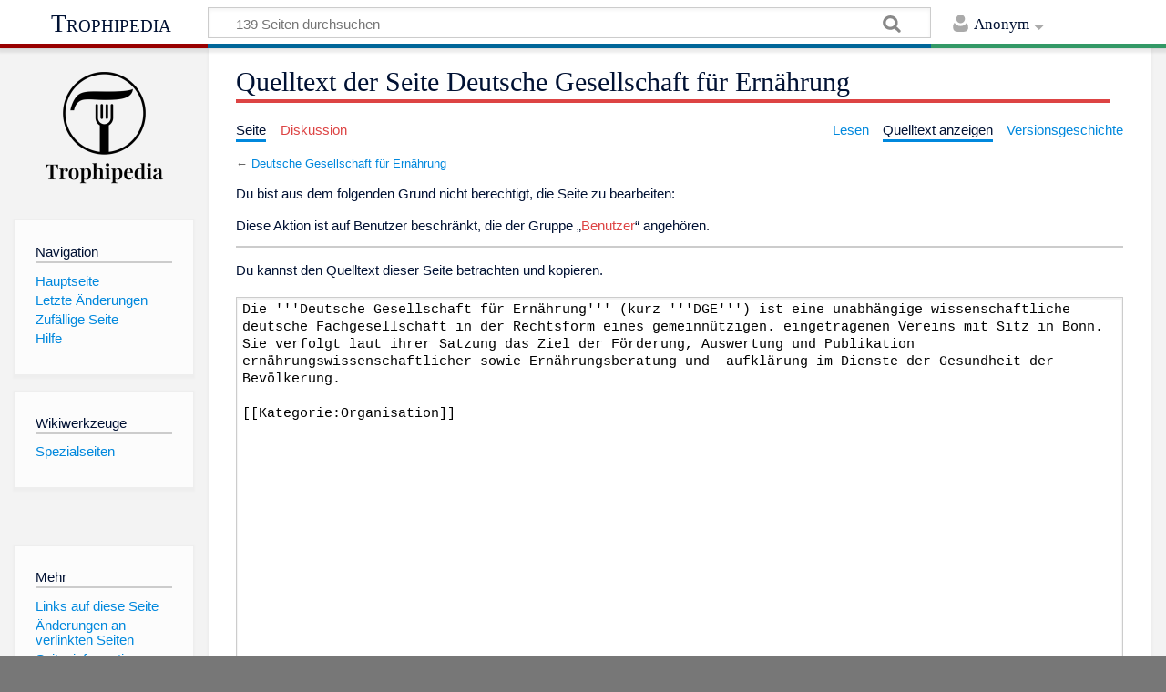

--- FILE ---
content_type: text/html; charset=UTF-8
request_url: https://www.trophipedia.de/index.php?title=Deutsche_Gesellschaft_f%C3%BCr_Ern%C3%A4hrung&action=edit
body_size: 4196
content:
<!DOCTYPE html>
<html class="client-nojs" lang="de" dir="ltr">
<head>
<meta charset="UTF-8"/>
<title>Quelltext der Seite Deutsche Gesellschaft für Ernährung – Trophipedia</title>
<script>document.documentElement.className = document.documentElement.className.replace( /(^|\s)client-nojs(\s|$)/, "$1client-js$2" );</script>
<script>(window.RLQ=window.RLQ||[]).push(function(){mw.config.set({"wgCanonicalNamespace":"","wgCanonicalSpecialPageName":false,"wgNamespaceNumber":0,"wgPageName":"Deutsche_Gesellschaft_für_Ernährung","wgTitle":"Deutsche Gesellschaft für Ernährung","wgCurRevisionId":83,"wgRevisionId":0,"wgArticleId":47,"wgIsArticle":false,"wgIsRedirect":false,"wgAction":"edit","wgUserName":null,"wgUserGroups":["*"],"wgCategories":[],"wgBreakFrames":true,"wgPageContentLanguage":"de","wgPageContentModel":"wikitext","wgSeparatorTransformTable":[",\t.",".\t,"],"wgDigitTransformTable":["",""],"wgDefaultDateFormat":"dmy","wgMonthNames":["","Januar","Februar","März","April","Mai","Juni","Juli","August","September","Oktober","November","Dezember"],"wgMonthNamesShort":["","Jan.","Feb.","Mär.","Apr.","Mai","Jun.","Jul.","Aug.","Sep.","Okt.","Nov.","Dez."],"wgRelevantPageName":"Deutsche_Gesellschaft_für_Ernährung","wgRelevantArticleId":47,"wgRequestId":"aXvPDTTT_yJ8ZnyfKyz1zgAAABI","wgIsProbablyEditable":false,"wgRelevantPageIsProbablyEditable":false,"wgRestrictionEdit":[],"wgRestrictionMove":[]});mw.loader.state({"site.styles":"ready","noscript":"ready","user.styles":"ready","user":"ready","site":"ready","user.options":"loading","user.tokens":"loading","mediawiki.skinning.content.externallinks":"ready","skins.timeless":"ready","skins.timeless.misc":"ready","mediawiki.legacy.shared":"ready","mediawiki.legacy.commonPrint":"ready","mediawiki.sectionAnchor":"ready"});mw.loader.implement("user.options@1wzrrbt",function($,jQuery,require,module){/*@nomin*/mw.user.options.set({"variant":"de"});
});mw.loader.implement("user.tokens@1fsgj5r",function($,jQuery,require,module){/*@nomin*/mw.user.tokens.set({"editToken":"+\\","patrolToken":"+\\","watchToken":"+\\","csrfToken":"+\\"});
});mw.loader.load(["mediawiki.action.edit.collapsibleFooter","mediawiki.page.startup","mediawiki.user","mediawiki.hidpi","mediawiki.page.ready","mediawiki.searchSuggest","skins.timeless.js","skins.timeless.mobile"]);});</script>
<link rel="stylesheet" href="/load.php?debug=false&amp;lang=de&amp;modules=mediawiki.legacy.commonPrint%2Cshared%7Cmediawiki.sectionAnchor%7Cmediawiki.skinning.content.externallinks%7Cskins.timeless%7Cskins.timeless.misc&amp;only=styles&amp;skin=timeless"/>
<script async="" src="/load.php?debug=false&amp;lang=de&amp;modules=startup&amp;only=scripts&amp;skin=timeless"></script>
<meta name="ResourceLoaderDynamicStyles" content=""/>
<meta name="generator" content="MediaWiki 1.31.0"/>
<meta name="robots" content="noindex,nofollow"/>
<meta name="viewport" content="width=device-width, initial-scale=1.0, user-scalable=yes, minimum-scale=0.25, maximum-scale=5.0"/>
<link rel="shortcut icon" href="/custom/resources/assets/favicon.png"/>
<link rel="search" type="application/opensearchdescription+xml" href="/opensearch_desc.php" title="Trophipedia (de)"/>
<link rel="EditURI" type="application/rsd+xml" href="https://www.trophipedia.de/api.php?action=rsd"/>
<link rel="alternate" type="application/atom+xml" title="Atom-Feed für „Trophipedia“" href="/index.php?title=Spezial:Letzte_%C3%84nderungen&amp;feed=atom"/>
<!--[if lt IE 9]><script src="/load.php?debug=false&amp;lang=de&amp;modules=html5shiv&amp;only=scripts&amp;skin=timeless&amp;sync=1"></script><![endif]-->
</head>
<body class="mediawiki ltr sitedir-ltr capitalize-all-nouns mw-hide-empty-elt ns-0 ns-subject page-Deutsche_Gesellschaft_für_Ernährung rootpage-Deutsche_Gesellschaft_für_Ernährung skin-timeless action-edit"><div id="mw-wrapper"><div id="mw-header-container" class="ts-container"><div id="mw-header" class="ts-inner"><div id="user-tools"><div id="personal"><h2><span>Anonym</span><div class="pokey"></div></h2><div id="personal-inner" class="dropdown"><div role="navigation" class="mw-portlet" id="p-personal" aria-labelledby="p-personal-label"><h3 id="p-personal-label" lang="de" dir="ltr">Nicht angemeldet</h3><div class="mw-portlet-body"><ul><li id="pt-login"><a href="/index.php?title=Spezial:Anmelden&amp;returnto=Deutsche+Gesellschaft+f%C3%BCr+Ern%C3%A4hrung&amp;returntoquery=action%3Dedit" title="Sich anzumelden wird gerne gesehen, ist jedoch nicht zwingend erforderlich. [o]" accesskey="o"><span>Anmelden</span></a></li></ul></div></div></div></div></div><div id="p-logo-text" class="mw-portlet" role="banner"><a id="p-banner" class="mw-wiki-title" href="/wiki/Hauptseite">Trophipedia</a></div><div class="mw-portlet" id="p-search"><h3 lang="de" dir="ltr"><label for="searchInput">Suche</label></h3><form action="/index.php" id="searchform"><div id="simpleSearch"><div id="searchInput-container"><input type="search" name="search" placeholder="139 Seiten durchsuchen" title="Trophipedia durchsuchen [f]" accesskey="f" id="searchInput"/></div><input type="hidden" value="Spezial:Suche" name="title"/><input type="submit" name="fulltext" value="Suchen" title="Suche nach Seiten, die diesen Text enthalten" id="mw-searchButton" class="searchButton mw-fallbackSearchButton"/><input type="submit" name="go" value="Seite" title="Gehe direkt zu der Seite mit genau diesem Namen, falls sie vorhanden ist." id="searchButton" class="searchButton"/></div></form></div></div><div class="visualClear"></div></div><div id="mw-header-hack" class="color-bar"><div class="color-middle-container"><div class="color-middle"></div></div><div class="color-left"></div><div class="color-right"></div></div><div id="mw-header-nav-hack"><div class="color-bar"><div class="color-middle-container"><div class="color-middle"></div></div><div class="color-left"></div><div class="color-right"></div></div></div><div id="menus-cover"></div><div id="mw-content-container" class="ts-container"><div id="mw-content-block" class="ts-inner"><div id="mw-site-navigation"><div id="p-logo" class="mw-portlet" role="banner"><a class="mw-wiki-logo" href="/wiki/Hauptseite" title="Hauptseite"></a></div><div id="site-navigation" class="sidebar-chunk"><h2><span>Navigation</span><div class="pokey"></div></h2><div class="sidebar-inner"><div role="navigation" class="mw-portlet" id="p-navigation" aria-labelledby="p-navigation-label"><h3 id="p-navigation-label" lang="de" dir="ltr">Navigation</h3><div class="mw-portlet-body"><ul><li id="n-mainpage-description"><a href="/wiki/Hauptseite" title="Hauptseite besuchen [z]" accesskey="z"><span>Hauptseite</span></a></li><li id="n-recentchanges"><a href="/wiki/Spezial:Letzte_%C3%84nderungen" title="Liste der letzten Änderungen in diesem Wiki [r]" accesskey="r"><span>Letzte Änderungen</span></a></li><li id="n-randompage"><a href="/wiki/Spezial:Zuf%C3%A4llige_Seite" title="Zufällige Seite aufrufen [x]" accesskey="x"><span>Zufällige Seite</span></a></li><li id="n-help"><a href="https://www.mediawiki.org/wiki/Special:MyLanguage/Help:Contents" title="Hilfeseite anzeigen"><span>Hilfe</span></a></li></ul></div></div></div></div><div id="site-tools" class="sidebar-chunk"><h2><span>Wikiwerkzeuge</span><div class="pokey"></div></h2><div class="sidebar-inner"><div role="navigation" class="mw-portlet" id="p-tb" aria-labelledby="p-tb-label"><h3 id="p-tb-label" lang="de" dir="ltr">Wikiwerkzeuge</h3><div class="mw-portlet-body"><ul><li id="t-specialpages"><a href="/wiki/Spezial:Spezialseiten" title="Liste aller Spezialseiten [q]" accesskey="q"><span>Spezialseiten</span></a></li></ul></div></div></div></div></div><div id="mw-related-navigation"><div id="page-tools" class="sidebar-chunk"><h2><span>Seitenwerkzeuge</span><div class="pokey"></div></h2><div class="sidebar-inner"><div role="navigation" class="mw-portlet emptyPortlet" id="p-cactions" aria-labelledby="p-cactions-label"><h3 id="p-cactions-label" lang="de" dir="ltr">Seitenwerkzeuge</h3><div class="mw-portlet-body"><ul></ul></div></div><div role="navigation" class="mw-portlet emptyPortlet" id="p-userpagetools" aria-labelledby="p-userpagetools-label"><h3 id="p-userpagetools-label" lang="de" dir="ltr">Benutzerseitenwerkzeuge</h3><div class="mw-portlet-body"><ul></ul></div></div><div role="navigation" class="mw-portlet" id="p-pagemisc" aria-labelledby="p-pagemisc-label"><h3 id="p-pagemisc-label" lang="de" dir="ltr">Mehr</h3><div class="mw-portlet-body"><ul><li id="t-whatlinkshere"><a href="/wiki/Spezial:Linkliste/Deutsche_Gesellschaft_f%C3%BCr_Ern%C3%A4hrung" title="Liste aller Seiten, die hierher verlinken [j]" accesskey="j"><span>Links auf diese Seite</span></a></li><li id="t-recentchangeslinked"><a href="/wiki/Spezial:%C3%84nderungen_an_verlinkten_Seiten/Deutsche_Gesellschaft_f%C3%BCr_Ern%C3%A4hrung" rel="nofollow" title="Letzte Änderungen an Seiten, die von hier verlinkt sind [k]" accesskey="k"><span>Änderungen an verlinkten Seiten</span></a></li><li id="t-info"><a href="/index.php?title=Deutsche_Gesellschaft_f%C3%BCr_Ern%C3%A4hrung&amp;action=info" title="Weitere Informationen über diese Seite"><span>Seiten­informationen</span></a></li><li id="t-pagelog"><a href="/wiki/Spezial:Logbuch/Deutsche_Gesellschaft_f%C3%BCr_Ern%C3%A4hrung"><span>Seitenlogbücher</span></a></li></ul></div></div></div></div></div><div id="mw-content"><div id="content" class="mw-body" role="main"><div class="mw-indicators mw-body-content">
</div>
<h1 id="firstHeading" class="firstHeading">Quelltext der Seite Deutsche Gesellschaft für Ernährung</h1><div id="mw-page-header-links"><div role="navigation" class="mw-portlet" id="p-namespaces" aria-labelledby="p-namespaces-label"><h3 id="p-namespaces-label" lang="de" dir="ltr">Namensräume</h3><div class="mw-portlet-body"><ul><li id="ca-nstab-main" class="selected"><a href="/wiki/Deutsche_Gesellschaft_f%C3%BCr_Ern%C3%A4hrung" title="Seiteninhalt anzeigen [c]" accesskey="c"><span>Seite</span></a></li><li id="ca-talk" class="new"><a href="/index.php?title=Diskussion:Deutsche_Gesellschaft_f%C3%BCr_Ern%C3%A4hrung&amp;action=edit&amp;redlink=1" rel="discussion" title="Diskussion zum Seiteninhalt (Seite nicht vorhanden) [t]" accesskey="t"><span>Diskussion</span></a></li></ul></div></div><div role="navigation" class="mw-portlet" id="p-views" aria-labelledby="p-views-label"><h3 id="p-views-label" lang="de" dir="ltr">Seitenaktionen</h3><div class="mw-portlet-body"><ul><li id="ca-view"><a href="/wiki/Deutsche_Gesellschaft_f%C3%BCr_Ern%C3%A4hrung" redundant="1"><span>Lesen</span></a></li><li id="ca-viewsource" class="selected"><a href="/index.php?title=Deutsche_Gesellschaft_f%C3%BCr_Ern%C3%A4hrung&amp;action=edit" title="Diese Seite ist geschützt. Ihr Quelltext kann dennoch angesehen und kopiert werden. [e]" accesskey="e"><span>Quelltext anzeigen</span></a></li><li id="ca-history"><a href="/index.php?title=Deutsche_Gesellschaft_f%C3%BCr_Ern%C3%A4hrung&amp;action=history" title="Frühere Versionen dieser Seite [h]" accesskey="h"><span>Versionsgeschichte</span></a></li><li id="ca-more" class="dropdown-toggle"><span>Mehr</span></li></ul></div></div></div><div class="visualClear"></div><div class="mw-body-content" id="bodyContent"><div id="contentSub">← <a href="/wiki/Deutsche_Gesellschaft_f%C3%BCr_Ern%C3%A4hrung" title="Deutsche Gesellschaft für Ernährung">Deutsche Gesellschaft für Ernährung</a></div><div id="mw-content-text"><p>Du bist aus dem folgenden Grund nicht berechtigt, die Seite zu bearbeiten:
</p>
<div class="permissions-errors">
<p>Diese Aktion ist auf Benutzer beschränkt, die der Gruppe „<a href="/index.php?title=Trophipedia:Benutzer&amp;action=edit&amp;redlink=1" class="new" title="Trophipedia:Benutzer (Seite nicht vorhanden)">Benutzer</a>“ angehören.
</p>
</div>
<hr />
<p>Du kannst den Quelltext dieser Seite betrachten und kopieren.
</p><textarea readonly="" accesskey="," id="wpTextbox1" cols="80" rows="25" style="" class="mw-editfont-monospace" lang="de" dir="ltr" name="wpTextbox1">Die '''Deutsche Gesellschaft für Ernährung''' (kurz '''DGE''') ist eine unabhängige wissenschaftliche deutsche Fachgesellschaft in der Rechtsform eines gemeinnützigen. eingetragenen Vereins mit Sitz in Bonn. Sie verfolgt laut ihrer Satzung das Ziel der Förderung, Auswertung und Publikation ernährungswissenschaftlicher sowie Ernährungsberatung und -aufklärung im Dienste der Gesundheit der Bevölkerung. 

[[Kategorie:Organisation]]
</textarea><div class="templatesUsed"></div><p id="mw-returnto">Zurück zur Seite <a href="/wiki/Deutsche_Gesellschaft_f%C3%BCr_Ern%C3%A4hrung" title="Deutsche Gesellschaft für Ernährung">Deutsche Gesellschaft für Ernährung</a>.</p>
</div><div class="printfooter">
Abgerufen von „<a dir="ltr" href="https://www.trophipedia.de/wiki/Deutsche_Gesellschaft_für_Ernährung">https://www.trophipedia.de/wiki/Deutsche_Gesellschaft_für_Ernährung</a>“</div>
<div class="visualClear"></div></div></div></div><div id="content-bottom-stuff"><div id="catlinks" class="catlinks catlinks-allhidden" data-mw="interface"></div></div><div class="visualClear"></div></div></div><div id="mw-footer-container" class="ts-container"><div id="mw-footer" class="ts-inner"><div id="footer-bottom" role="contentinfo" lang="de" dir="ltr"><div id="f-poweredbyico" class="footer-icons"><a href="//www.mediawiki.org/"><img src="/resources/assets/poweredby_mediawiki_88x31.png" alt="Powered by MediaWiki" srcset="/resources/assets/poweredby_mediawiki_132x47.png 1.5x, /resources/assets/poweredby_mediawiki_176x62.png 2x" width="88" height="31"/></a></div><ul id="f-list" class="footer-places"><li id="privacy"><a href="/wiki/Trophipedia:Datenschutz" title="Trophipedia:Datenschutz">Datenschutz</a></li><li id="about"><a href="/wiki/Trophipedia:%C3%9Cber_Trophipedia" title="Trophipedia:Über Trophipedia">Über Trophipedia</a></li><li id="disclaimer"><a href="/wiki/Trophipedia:Impressum" title="Trophipedia:Impressum">Impressum</a></li></ul><div class="visualClear"></div></div></div></div></div><script>(window.RLQ=window.RLQ||[]).push(function(){mw.config.set({"wgBackendResponseTime":55});});</script></body></html>

--- FILE ---
content_type: text/css; charset=utf-8
request_url: https://www.trophipedia.de/load.php?debug=false&lang=de&modules=mediawiki.legacy.commonPrint%2Cshared%7Cmediawiki.sectionAnchor%7Cmediawiki.skinning.content.externallinks%7Cskins.timeless%7Cskins.timeless.misc&only=styles&skin=timeless
body_size: 18010
content:
@media print{.noprint,.catlinks,.magnify,.mw-cite-backlink,.mw-jump,.mw-editsection,.mw-editsection-like,.mw-hidden-catlinks,.mw-indicators,.mw-redirectedfrom,.patrollink,.usermessage,#column-one,#footer-places,#jump-to-nav,#mw-navigation,#siteNotice,#f-poweredbyico,#f-copyrightico,li#about,li#disclaimer,li#mobileview,li#privacy{display:none}body{background:#fff;color:#000;margin:0;padding:0}a{background:none !important;padding:0 !important}a,a.external,a.new,a.stub{color:#000 !important;text-decoration:none !important;color:inherit !important;text-decoration:inherit !important}.mw-parser-output a.external.text:after,.mw-parser-output a.external.autonumber:after{content:' (' attr(href) ')';word-break:break-all;word-wrap:break-word}.mw-parser-output a.external.text[href^='//']:after,.mw-parser-output a.external.autonumber[href^='//']:after{content:' (https:' attr(href) ')'}dt{font-weight:bold}h1,h2,h3,h4,h5,h6{font-weight:bold;page-break-after:avoid;page-break-before:avoid}p{margin:1em 0;line-height:1.2;orphans:3;widows:3}img,figure,.wikitable,.thumb{page-break-inside:avoid}img{border:0;vertical-align:middle}pre,.mw-code{background:#fff;color:#000;border:1pt dashed #000;padding:1em 0;font-size:8pt;white-space:pre-wrap;word-wrap:break-word}sup,sub{line-height:1}ul{list-style-type:square}#globalWrapper{width:100% !important;min-width:0 !important}.mw-body{background:#fff;color:#000;border:0 !important;padding:0 !important;margin:0 !important;direction:ltr}#column-content{margin:0 !important}#column-content .mw-body{padding:1em;margin:0 !important}.toc{background-color:#f9f9f9;border:1pt solid #aaa;padding:5px;display:table}.tocnumber,.toctext{display:table-cell}.tocnumber{padding-left:0;padding-right:0.5em}.mw-content-ltr .tocnumber{padding-left:0;padding-right:0.5em}.mw-content-rtl .tocnumber{padding-left:0.5em;padding-right:0}table.floatright,div.floatright,div.tright{float:right;clear:right;position:relative}table.floatleft,div.floatleft,div.tleft{float:left;clear:left;position:relative}div.tleft{margin:0.5em 1.4em 1.3em 0}div.tright{margin:0.5em 0 1.3em 1.4em}table.floatright,div.floatright{margin:0 0 0.5em 0.5em;border:0}table.floatleft,div.floatleft{margin:0 0.5em 0.5em 0;border:0}div.floatleft p,div.floatright p{font-style:italic}.center{text-align:center}div.thumb{background-color:transparent;width:auto}div.thumb a{border-bottom:0}div.thumbinner{background-color:#fff;border:0;border-radius:2px;padding:5px;font-size:10pt;color:#666;text-align:center;overflow:hidden;min-width:100px}html .thumbcaption{text-align:left;line-height:1.4;padding:3px}img.thumbborder{border:1pt solid #ddd}table.wikitable,.mw_metadata{background:#fff;margin:1em 0;border:1pt solid #aaa;border-collapse:collapse;font-size:10pt}table.wikitable > caption,.mw_metadata caption{padding:5px;font-size:10pt}table.wikitable > tr > th,table.wikitable > tr > td,table.wikitable > * > tr > th,table.wikitable > * > tr > td,.mw_metadata th,.mw_metadata td{background:#fff !important;color:#000 !important;border:1pt solid #aaa;padding:0.4em 0.6em}table.wikitable > tr > th,table.wikitable > * > tr > th,.mw_metadata th{text-align:center}table.listing,table.listing td{border:1pt solid #000;border-collapse:collapse}.catlinks ul{display:inline;padding:0;list-style:none none}.catlinks li{display:inline-block;line-height:1.15;margin:0.1em 0;border-left:1pt solid #aaa;padding:0 0.4em}.catlinks li:first-child{border-left:0;padding-left:0.2em}.printfooter{padding:1em 0}#footer{background:#fff;color:#000;margin-top:1em;border-top:1pt solid #aaa;padding-top:5px;direction:ltr}}@media screen{.mw-content-ltr{direction:ltr}.mw-content-rtl{direction:rtl}.sitedir-ltr textarea,.sitedir-ltr input{direction:ltr}.sitedir-rtl textarea,.sitedir-rtl input{direction:rtl}.mw-userlink{unicode-bidi:embed}mark{background-color:#ff0;color:#000}wbr{display:inline-block}input[type='submit'],input[type='button'],input[type='reset'],input[type='file']{direction:ltr}textarea[dir='ltr'],input[dir='ltr']{direction:ltr}textarea[dir='rtl'],input[dir='rtl']{direction:rtl}abbr[title],.explain[title]{border-bottom:1px dotted;cursor:help}@supports (text-decoration:underline dotted){abbr[title],.explain[title]{border-bottom:0;text-decoration:underline dotted}}span.comment{font-style:italic;unicode-bidi:-moz-isolate;unicode-bidi:isolate}#editform,#toolbar,#wpTextbox1{clear:both}#toolbar{height:22px}.mw-underline-always a{text-decoration:underline}.mw-underline-never a{text-decoration:none}li span.deleted,span.history-deleted{text-decoration:line-through;color:#72777d;font-style:italic}.not-patrolled{background-color:#ffa}.unpatrolled{font-weight:bold;color:#d33}div.patrollink{font-size:75%;text-align:right}td.mw-label{text-align:right;vertical-align:middle}td.mw-input{text-align:left}td.mw-submit{text-align:left;white-space:nowrap}.mw-input-with-label{white-space:nowrap;display:inline-block}.mw-content-ltr .thumbcaption{text-align:left}.mw-content-ltr .magnify{float:right}.mw-content-rtl .thumbcaption{text-align:right}.mw-content-rtl .magnify{float:left}#catlinks{text-align:left}.catlinks ul{display:inline;margin:0;padding:0;list-style:none;list-style-type:none;list-style-image:none;vertical-align:middle !ie}.catlinks li{display:inline-block;line-height:1.25em;border-left:1px solid #a2a9b1;margin:0.125em 0;padding:0 0.5em;zoom:1;display:inline !ie}.catlinks li:first-child{padding-left:0.25em;border-left:0}.catlinks li a.mw-redirect{font-style:italic}.mw-hidden-cats-hidden{display:none}.catlinks-allhidden{display:none}p.mw-protect-editreasons,p.mw-filedelete-editreasons,p.mw-delete-editreasons{font-size:90%;text-align:right}.autocomment{color:#72777d}.newpage,.minoredit,.botedit{font-weight:bold}div.mw-warning-with-logexcerpt{padding:3px;margin-bottom:3px;border:2px solid #2a4b8d;clear:both}div.mw-warning-with-logexcerpt ul li{font-size:90%}span.mw-revdelundel-link,strong.mw-revdelundel-link{font-size:90%}span.mw-revdelundel-hidden,input.mw-revdelundel-hidden{visibility:hidden}td.mw-revdel-checkbox,th.mw-revdel-checkbox{padding-right:10px;text-align:center}a.new{color:#ba0000}.plainlinks a.external{background:none !important;padding:0 !important}.rtl a.external.free,.rtl a.external.autonumber{direction:ltr;unicode-bidi:embed}table.wikitable{background-color:#f8f9fa;color:#222;margin:1em 0;border:1px solid #a2a9b1;border-collapse:collapse}table.wikitable > tr > th,table.wikitable > tr > td,table.wikitable > * > tr > th,table.wikitable > * > tr > td{border:1px solid #a2a9b1;padding:0.2em 0.4em}table.wikitable > tr > th,table.wikitable > * > tr > th{background-color:#eaecf0;text-align:center}table.wikitable > caption{font-weight:bold}.error,.warning,.success{font-size:larger}.error{color:#d33}.warning{color:#705000}.success{color:#009000}.errorbox,.warningbox,.successbox{border:1px solid;padding:0.5em 1em;margin-bottom:1em;display:inline-block;zoom:1;*display:inline}.errorbox h2,.warningbox h2,.successbox h2{font-size:1em;color:inherit;font-weight:bold;display:inline;margin:0 0.5em 0 0;border:0}.errorbox{color:#d33;border-color:#fac5c5;background-color:#fae3e3}.warningbox{color:#705000;border-color:#fde29b;background-color:#fdf1d1}.successbox{color:#008000;border-color:#b7fdb5;background-color:#e1fddf}.mw-infobox{border:2px solid #ff7f00;margin:0.5em;clear:left;overflow:hidden}.mw-infobox-left{margin:7px;float:left;width:35px}.mw-infobox-right{margin:0.5em 0.5em 0.5em 49px}.previewnote{color:#d33;margin-bottom:1em}.previewnote p{text-indent:3em;margin:0.8em 0}.visualClear{clear:both}.mw-datatable{border-collapse:collapse}.mw-datatable,.mw-datatable td,.mw-datatable th{border:1px solid #a2a9b1;padding:0 0.15em 0 0.15em}.mw-datatable th{background-color:#ddf}.mw-datatable td{background-color:#fff}.mw-datatable tr:hover td{background-color:#eaf3ff}.mw-content-ltr ul,.mw-content-rtl .mw-content-ltr ul{margin:0.3em 0 0 1.6em;padding:0}.mw-content-rtl ul,.mw-content-ltr .mw-content-rtl ul{margin:0.3em 1.6em 0 0;padding:0}.mw-content-ltr ol,.mw-content-rtl .mw-content-ltr ol{margin:0.3em 0 0 3.2em;padding:0}.mw-content-rtl ol,.mw-content-ltr .mw-content-rtl ol{margin:0.3em 3.2em 0 0;padding:0}.mw-content-ltr dd,.mw-content-rtl .mw-content-ltr dd{margin-left:1.6em;margin-right:0}.mw-content-rtl dd,.mw-content-ltr .mw-content-rtl dd{margin-right:1.6em;margin-left:0}.mw-ajax-loader{background-image:url(/resources/src/mediawiki.legacy/images/ajax-loader.gif?57f34);background-position:center center;background-repeat:no-repeat;padding:16px;position:relative;top:-16px}.mw-small-spinner{padding:10px !important;margin-right:0.6em;background-image:url(/resources/src/mediawiki.legacy/images/spinner.gif?ca65b);background-position:center center;background-repeat:no-repeat}h1:lang(anp),h1:lang(as),h1:lang(bh),h1:lang(bho),h1:lang(bn),h1:lang(gu),h1:lang(hi),h1:lang(kn),h1:lang(ks),h1:lang(ml),h1:lang(mr),h1:lang(my),h1:lang(mai),h1:lang(ne),h1:lang(new),h1:lang(or),h1:lang(pa),h1:lang(pi),h1:lang(sa),h1:lang(ta),h1:lang(te){line-height:1.6em !important}h2:lang(anp),h3:lang(anp),h4:lang(anp),h5:lang(anp),h6:lang(anp),h2:lang(as),h3:lang(as),h4:lang(as),h5:lang(as),h6:lang(as),h2:lang(bho),h3:lang(bho),h4:lang(bho),h5:lang(bho),h6:lang(bho),h2:lang(bh),h3:lang(bh),h4:lang(bh),h5:lang(bh),h6:lang(bh),h2:lang(bn),h3:lang(bn),h4:lang(bn),h5:lang(bn),h6:lang(bn),h2:lang(gu),h3:lang(gu),h4:lang(gu),h5:lang(gu),h6:lang(gu),h2:lang(hi),h3:lang(hi),h4:lang(hi),h5:lang(hi),h6:lang(hi),h2:lang(kn),h3:lang(kn),h4:lang(kn),h5:lang(kn),h6:lang(kn),h2:lang(ks),h3:lang(ks),h4:lang(ks),h5:lang(ks),h6:lang(ks),h2:lang(ml),h3:lang(ml),h4:lang(ml),h5:lang(ml),h6:lang(ml),h2:lang(mr),h3:lang(mr),h4:lang(mr),h5:lang(mr),h6:lang(mr),h2:lang(my),h3:lang(my),h4:lang(my),h5:lang(my),h6:lang(my),h2:lang(mai),h3:lang(mai),h4:lang(mai),h5:lang(mai),h6:lang(mai),h2:lang(ne),h3:lang(ne),h4:lang(ne),h5:lang(ne),h6:lang(ne),h2:lang(new),h3:lang(new),h4:lang(new),h5:lang(new),h6:lang(new),h2:lang(or),h3:lang(or),h4:lang(or),h5:lang(or),h6:lang(or),h2:lang(pa),h3:lang(pa),h4:lang(pa),h5:lang(pa),h6:lang(pa),h2:lang(pi),h3:lang(pi),h4:lang(pi),h5:lang(pi),h6:lang(pi),h2:lang(sa),h3:lang(sa),h4:lang(sa),h5:lang(sa),h6:lang(sa),h2:lang(ta),h3:lang(ta),h4:lang(ta),h5:lang(ta),h6:lang(ta),h2:lang(te),h3:lang(te),h4:lang(te),h5:lang(te),h6:lang(te){line-height:1.2em}ol:lang(azb) li,ol:lang(bcc) li,ol:lang(bgn) li,ol:lang(bqi) li,ol:lang(fa) li,ol:lang(glk) li,ol:lang(kk-arab) li,ol:lang(lrc) li,ol:lang(luz) li,ol:lang(mzn) li{list-style-type:-moz-persian;list-style-type:persian}ol:lang(ckb) li,ol:lang(sdh) li{list-style-type:-moz-arabic-indic;list-style-type:arabic-indic}ol:lang(hi) li,ol:lang(mai) li,ol:lang(mr) li,ol:lang(ne) li{list-style-type:-moz-devanagari;list-style-type:devanagari}ol:lang(as) li,ol:lang(bn) li{list-style-type:-moz-bengali;list-style-type:bengali}ol:lang(or) li{list-style-type:-moz-oriya;list-style-type:oriya}.toc ul{margin:0.3em 0}.mw-content-ltr .toc ul,.mw-content-rtl .mw-content-ltr .toc ul{text-align:left}.mw-content-rtl .toc ul,.mw-content-ltr .mw-content-rtl .toc ul{text-align:right}.mw-content-ltr .toc ul ul,.mw-content-rtl .mw-content-ltr .toc ul ul{margin:0 0 0 2em}.mw-content-rtl .toc ul ul,.mw-content-ltr .mw-content-rtl .toc ul ul{margin:0 2em 0 0}.toc .toctitle{direction:ltr}#mw-clearyourcache,#mw-sitecsspreview,#mw-sitejspreview,#mw-usercsspreview,#mw-userjspreview{direction:ltr;unicode-bidi:embed}#mw-revision-info,#mw-revision-info-current,#mw-revision-nav{direction:ltr}div.tright,div.floatright,table.floatright{clear:right;float:right}div.tleft,div.floatleft,table.floatleft{float:left;clear:left}div.floatright,table.floatright,div.floatleft,table.floatleft{position:relative}#mw-credits a{unicode-bidi:embed}.mw-jump,#jump-to-nav{overflow:hidden;height:0;zoom:1}.printfooter{display:none}.xdebug-error{position:absolute;z-index:99}.mw-editsection,#jump-to-nav{-moz-user-select:none;-webkit-user-select:none;-ms-user-select:none;user-select:none}.mw-editsection,.mw-editsection-like{font-size:small;font-weight:normal;margin-left:1em;vertical-align:baseline;line-height:1em}.mw-content-ltr .mw-editsection,.mw-content-rtl .mw-content-ltr .mw-editsection{margin-left:1em}.mw-content-rtl .mw-editsection,.mw-content-ltr .mw-content-rtl .mw-editsection{margin-right:1em}sup,sub{line-height:1}}.mw-headline-anchor{display:none}@media screen{.mw-parser-output a.external,.link-https{background:url(/resources/src/mediawiki.skinning/images/external-ltr.png?bbaf6) center right no-repeat;background-image:-webkit-linear-gradient(transparent,transparent),url("data:image/svg+xml,%3Csvg xmlns:rdf=%22http://www.w3.org/1999/02/22-rdf-syntax-ns%23%22 xmlns=%22http://www.w3.org/2000/svg%22 height=%2213%22 width=%2213%22 version=%221.1%22 xmlns:cc=%22http://creativecommons.org/ns%23%22 xmlns:dc=%22http://purl.org/dc/elements/1.1/%22%3E %3Cg transform=%22translate%28-36.467808%2C-258.39005%29%22%3E %3Cpath style=%22opacity:1%3Bfill:%233366bb%3B%22 d=%22m41.47%2C259.4%2C7%2C0%2C0%2C7-2-2-3%2C2%2C0-1%2C3-2.25%2C1%2C1%2C0-3.75-3.75%2C0%2C1%2C1-2.25%2C3-1%2C0%2C2-3z%22/%3E %3Cpath style=%22opacity:1%3Bfill:%233366bb%3B%22 d=%22m43.47%2C261.4-5%2C0%2C0%2C8%2C8%2C0%2C0-5-1%2C0%2C0%2C4-6%2C0%2C0-6%2C4%2C0z%22/%3E %3Cpath style=%22opacity:1%3Bfill:%2315a5ea%3B%22 d=%22m40.55%2C263.9c0-0.6213%2C0.6213-0.6213%2C0.6213-0.6213%2C1.864%2C0.6213%2C3.107%2C1.864%2C3.728%2C3.728%2C0%2C0%2C0%2C0.6213-0.6213%2C0.6213-1.243-1.864-1.864-2.485-3.728-3.728z%22/%3E %3C/g%3E %3C/svg%3E");background-image:linear-gradient(transparent,transparent),url("data:image/svg+xml,%3Csvg xmlns:rdf=%22http://www.w3.org/1999/02/22-rdf-syntax-ns%23%22 xmlns=%22http://www.w3.org/2000/svg%22 height=%2213%22 width=%2213%22 version=%221.1%22 xmlns:cc=%22http://creativecommons.org/ns%23%22 xmlns:dc=%22http://purl.org/dc/elements/1.1/%22%3E %3Cg transform=%22translate%28-36.467808%2C-258.39005%29%22%3E %3Cpath style=%22opacity:1%3Bfill:%233366bb%3B%22 d=%22m41.47%2C259.4%2C7%2C0%2C0%2C7-2-2-3%2C2%2C0-1%2C3-2.25%2C1%2C1%2C0-3.75-3.75%2C0%2C1%2C1-2.25%2C3-1%2C0%2C2-3z%22/%3E %3Cpath style=%22opacity:1%3Bfill:%233366bb%3B%22 d=%22m43.47%2C261.4-5%2C0%2C0%2C8%2C8%2C0%2C0-5-1%2C0%2C0%2C4-6%2C0%2C0-6%2C4%2C0z%22/%3E %3Cpath style=%22opacity:1%3Bfill:%2315a5ea%3B%22 d=%22m40.55%2C263.9c0-0.6213%2C0.6213-0.6213%2C0.6213-0.6213%2C1.864%2C0.6213%2C3.107%2C1.864%2C3.728%2C3.728%2C0%2C0%2C0%2C0.6213-0.6213%2C0.6213-1.243-1.864-1.864-2.485-3.728-3.728z%22/%3E %3C/g%3E %3C/svg%3E");padding-right:15px}.mw-parser-output a.external[href^='mailto:'],.link-mailto{background:url(/resources/src/mediawiki.skinning/images/mail.png?e8eba) center right no-repeat;background-image:linear-gradient(transparent,transparent),url("data:image/svg+xml,%3Csvg xmlns:rdf=%22http://www.w3.org/1999/02/22-rdf-syntax-ns%23%22 xmlns=%22http://www.w3.org/2000/svg%22 height=%2213%22 width=%2213%22 version=%221.1%22 xmlns:cc=%22http://creativecommons.org/ns%23%22 xmlns:dc=%22http://purl.org/dc/elements/1.1/%22%3E %3Cg transform=%22translate%28-36.47%2C-257.4%29%22%3E %3Cpath style=%22fill:%2315a5ea%3B%22 d=%22m38.31%2C261.4%2C4.66%2C4.349%2C4.66-4.349-0.6213-0.6213-1.243%2C0.6216-2.796%2C2.485-2.796-2.485-1.243-0.6216z%22/%3E %3Cpath style=%22fill:%233366bb%3B%22 d=%22m37.47%2C260.4%2C0%2C8%2C11%2C0%2C0-8zm1%2C1%2C9%2C0%2C0%2C6-9%2C0z%22/%3E %3C/g%3E %3C/svg%3E");padding-right:15px}.mw-parser-output a.external[href^='ftp://'],.link-ftp{background:url(/resources/src/mediawiki.skinning/images/ftp-ltr.png?b23f8) center right no-repeat;background-image:linear-gradient(transparent,transparent),url("data:image/svg+xml,%3Csvg xmlns:rdf=%22http://www.w3.org/1999/02/22-rdf-syntax-ns%23%22 xmlns=%22http://www.w3.org/2000/svg%22 height=%2213%22 width=%2213%22 version=%221.1%22 xmlns:cc=%22http://creativecommons.org/ns%23%22 xmlns:dc=%22http://purl.org/dc/elements/1.1/%22%3E %3Cg transform=%22translate%28-136.35715%2C-374.43362%29%22%3E %3Cpath style=%22opacity:1%3Bfill:%233465ba%3B%22 d=%22m137.4%2C376.9%2C0%2C7.5%2C1-0.9872%2C0-6.013%2C2%2C0%2C2%2C1%2C4-0.0002%2C0%2C2%2C1%2C0%2C0-2.5-0.5-0.5002-4.5%2C0.0002-2-1-2.5%2C0z%22/%3E %3Cpath style=%22opacity:1%3Bfill:%2316a4e8%3B%22 d=%22m142.4%2C379.4-1-0.0001-2.5%2C0-0.5%2C0.5-1%2C4.5%2C10-0.0001%2C0-4.5-0.5-0.5zm0%2C1%2C4-0.0001%2C0%2C3-7.75-0.0001%2C0.75-3%2C2%2C0z%22/%3E %3Cpath style=%22opacity:1%3Bfill:%233465ba%3B%22 d=%22m138.4%2C385.4%2C0%2C1%2C8%2C0%2C0-1z%22/%3E %3Cpath style=%22opacity:1%3Bfill:%233465ba%3B%22 d=%22m141.4%2C383.9%2C0%2C2%2C2%2C0%2C0-2c0-0.5-2-0.5-2%2C0z%22/%3E %3C/g%3E %3C/svg%3E");padding-right:15px}.mw-parser-output a.external[href^='irc://'],.mw-parser-output a.external[href^='ircs://'],.link-irc{background:url(/resources/src/mediawiki.skinning/images/chat-ltr.png?c1f6b) center right no-repeat;background-image:linear-gradient(transparent,transparent),url("data:image/svg+xml,%3Csvg xmlns:rdf=%22http://www.w3.org/1999/02/22-rdf-syntax-ns%23%22 xmlns=%22http://www.w3.org/2000/svg%22 height=%2213%22 width=%2213%22 version=%221.1%22 xmlns:cc=%22http://creativecommons.org/ns%23%22 xmlns:dc=%22http://purl.org/dc/elements/1.1/%22%3E %3Cg transform=%22translate%28-36.467808%2C-258.39005%29%22%3E %3Cpath style=%22opacity:1%3Bfill:%233366bb%3B%22 d=%22m38.09%2C260.4-0.6213%2C0.6213%2C0%2C5.757%2C0.6213%2C0.6213%2C1.689%2C0-0.6213%2C2.728%2C4.311-2.728%2C4.379%2C0%2C0.6213-0.6213%2C0-5.757-0.6213-0.6213zm0.3787%2C1%2C9%2C0%2C0%2C5-4%2C0-2.902%2C1.897%2C0.9021-1.897-3%2C0z%22/%3E %3C/g%3E %3C/svg%3E");padding-right:15px}.mw-parser-output a.external[href$='.ogg'],.mw-parser-output a.external[href$='.OGG'],.mw-parser-output a.external[href$='.mid'],.mw-parser-output a.external[href$='.MID'],.mw-parser-output a.external[href$='.midi'],.mw-parser-output a.external[href$='.MIDI'],.mw-parser-output a.external[href$='.mp3'],.mw-parser-output a.external[href$='.MP3'],.mw-parser-output a.external[href$='.wav'],.mw-parser-output a.external[href$='.WAV'],.mw-parser-output a.external[href$='.wma'],.mw-parser-output a.external[href$='.WMA'],.link-audio{background:url(/resources/src/mediawiki.skinning/images/audio-ltr.png?d3074) center right no-repeat;background-image:linear-gradient(transparent,transparent),url("data:image/svg+xml,%3Csvg xmlns:rdf=%22http://www.w3.org/1999/02/22-rdf-syntax-ns%23%22 xmlns=%22http://www.w3.org/2000/svg%22 height=%2213%22 width=%2213%22 version=%221.1%22 xmlns:cc=%22http://creativecommons.org/ns%23%22 xmlns:dc=%22http://purl.org/dc/elements/1.1/%22%3E %3Cg transform=%22translate%28-36.467808%2C-258.39005%29%22%3E %3Cpath style=%22opacity:1%3Bfill:%233366bb%3B%22 d=%22m43.47%2C259.4-3%2C3-3%2C0%2C0%2C4%2C3%2C0%2C3%2C3zm-1%2C2.5%2C0%2C5-1.5-1.5-2.5%2C0%2C0-2%2C2.5%2C0z%22/%3E %3Cpath style=%22opacity:1%3Bfill:%2315a5ea%3B%22 d=%22m43.9%2C262.5c0-0.6213%2C0.6213-1.243%2C1.243-0.6213%2C0%2C0%2C0.6213%2C0.6213%2C0.6213%2C2.485s-0.6213%2C2.485-0.6213%2C2.485c-0.6213%2C0.6213-1.243%2C0-1.243-0.6213%2C0%2C0%2C0.6213-0.6213%2C0.6213-1.864s-0.6213-1.864-0.6213-1.864z%22/%3E %3Cpath style=%22opacity:1%3Bfill:%2315a5ea%3B%22 d=%22m45.76%2C261.2c0-0.6213%2C0.6213-1.243%2C1.243-0.6213%2C0%2C0%2C1.243%2C1.243%2C1.243%2C3.728s-1.243%2C3.728-1.243%2C3.728c-0.6213%2C0.6213-1.243%2C0-1.243-0.6213%2C0%2C0%2C1.243-1.243%2C1.243-3.107s-1.243-3.107-1.243-3.107z%22/%3E %3C/g%3E %3C/svg%3E");padding-right:15px}.mw-parser-output a.external[href$='.ogm'],.mw-parser-output a.external[href$='.OGM'],.mw-parser-output a.external[href$='.avi'],.mw-parser-output a.external[href$='.AVI'],.mw-parser-output a.external[href$='.mpeg'],.mw-parser-output a.external[href$='.MPEG'],.mw-parser-output a.external[href$='.mpg'],.mw-parser-output a.external[href$='.MPG'],.link-video{background:url(/resources/src/mediawiki.skinning/images/video.png?4b736) center right no-repeat;background-image:linear-gradient(transparent,transparent),url("data:image/svg+xml,%3Csvg xmlns:rdf=%22http://www.w3.org/1999/02/22-rdf-syntax-ns%23%22 xmlns=%22http://www.w3.org/2000/svg%22 height=%2213%22 width=%2213%22 version=%221.1%22 xmlns:cc=%22http://creativecommons.org/ns%23%22 xmlns:dc=%22http://purl.org/dc/elements/1.1/%22%3E %3Cg transform=%22translate%28-36.4678%2C-258.39%29%22%3E %3Cpath style=%22opacity:1%3Bfill-opacity:1%3Bfill:%2315a5ea%3B%22 d=%22m38.96%2C260.4%2C0%2C0.6213%2C8.098%2C0%2C0-0.6213z%22/%3E %3Cpath style=%22opacity:1%3Bfill-opacity:1%3Bfill:%2315a5ea%3B%22 d=%22m38.96%2C268.4%2C8.098%2C0%2C0-0.6213-8.098%2C0z%22/%3E %3Cpath style=%22opacity:1%3Bfill-opacity:1%3Bfill:%2315a5ea%3B%22 d=%22m38.96%2C262.3%2C0%2C0.6213%2C1.869%2C0%2C0-0.6213zm6.229%2C0%2C0%2C0.6213%2C1.869%2C0%2C0-0.6213z%22/%3E %3Cpath style=%22opacity:1%3Bfill-opacity:1%3Bfill:%2315a5ea%3B%22 d=%22m38.96%2C266%2C0%2C0.6213%2C1.869%2C0%2C0-0.6213zm6.229%2C0%2C0%2C0.6213%2C1.869%2C0%2C0-0.6213z%22/%3E %3Cpath style=%22opacity:1%3Bfill-opacity:1%3Bfill:%2315a5ea%3B%22 d=%22m38.96%2C264.8%2C8.098%2C0%2C0-0.6213-8.098%2C0z%22/%3E %3Cpath style=%22opacity:1%3Bfill:%2315a5ea%3B%22 d=%22m40.83%2C263.9%2C0%2C1.243%2C4.36%2C0%2C0-1.243z%22/%3E %3Cpath style=%22opacity:1%3Bfill:%233366bb%3B%22 d=%22m40.47%2C260.4%2C0%2C8%2C5%2C0%2C0-8zm1%2C1%2C3%2C0%2C0%2C6-3%2C0z%22/%3E %3Cpath style=%22opacity:1%3Bfill:%233366bb%3B%22 d=%22m38.47%2C259.4%2C1%2C0%2C0%2C10-1%2C0z%22/%3E %3Cpath style=%22opacity:1%3Bfill:%233366bb%3B%22 d=%22m46.47%2C259.4%2C1%2C0%2C0%2C10-1%2C0z%22/%3E %3C/g%3E %3C/svg%3E");padding-right:15px}.mw-parser-output a.external[href$='.pdf'],.mw-parser-output a.external[href$='.PDF'],.mw-parser-output a.external[href*='.pdf#'],.mw-parser-output a.external[href*='.PDF#'],.mw-parser-output a.external[href*='.pdf?'],.mw-parser-output a.external[href*='.PDF?'],.link-document{background:url(/resources/src/mediawiki.skinning/images/document-ltr.png?de931) center right no-repeat;background-image:linear-gradient(transparent,transparent),url("data:image/svg+xml,%3Csvg xmlns:rdf=%22http://www.w3.org/1999/02/22-rdf-syntax-ns%23%22 xmlns=%22http://www.w3.org/2000/svg%22 height=%2213%22 width=%2213%22 version=%221.1%22 xmlns:cc=%22http://creativecommons.org/ns%23%22 xmlns:dc=%22http://purl.org/dc/elements/1.1/%22%3E %3Cpath style=%22opacity:1%3Bfill:%2315a5ea%3B%22 d=%22m7.5%2C2%2C0%2C3%2C2.5%2C0%2C1-1-2.5%2C0%2C0-3z%22/%3E %3Cpath style=%22opacity:1%3Bfill:%233366bb%3B%22 d=%22m3%2C1%2C0%2C10%2C8%2C0%2C0-7-2.5-3zm1%2C1%2C4%2C0%2C2%2C2.5%2C0%2C5.5-6%2C0z%22/%3E %3C/svg%3E");padding-right:15px}.mw-parser-output a.extiw,.mw-parser-output a.extiw:active{color:#36b}.mw-parser-output a.external{color:#36b}}@media screen{html{-ms-text-size-adjust:100%;-webkit-text-size-adjust:100%}body{margin:0}article,aside,details,figcaption,figure,footer,header,hgroup,main,nav,section,summary{display:block}audio,canvas,progress,video{display:inline-block;vertical-align:baseline}audio:not([controls]){display:none;height:0}[hidden],template{display:none}a{background:transparent}abbr[title]{border-bottom:1px dotted}@supports (text-decoration:underline dotted){abbr[title]{border-bottom:none;text-decoration:underline dotted}}b,strong{font-weight:bold}dfn{font-style:italic}h1{font-size:2em;margin:0.67em 0}mark{background:#ff0;color:#000}small{font-size:80%}sub,sup{font-size:75%;line-height:0;position:relative;vertical-align:baseline}sup{top:-0.5em}sub{bottom:-0.25em}img{border:0;vertical-align:middle}svg:not(:root){overflow:hidden}figure{margin:1em 40px}hr{-moz-box-sizing:content-box;box-sizing:content-box;height:0}code,tt,kbd,pre,samp{font-family:monospace,monospace;font-size:1em}button,input,optgroup,select,textarea{font-style:inherit;font-variant:inherit;font-weight:inherit;font-stretch:inherit;font-size:inherit;line-height:inherit;margin:0}button{overflow:visible}button,select{text-transform:none}button,html input[type="button"],input[type="reset"],input[type="submit"]{-webkit-appearance:button;cursor:pointer}button[disabled],html input[disabled]{cursor:default}button::-moz-focus-inner,input::-moz-focus-inner{border:0;padding:0}input{line-height:normal}input[type="checkbox"],input[type="radio"]{box-sizing:border-box;padding:0}input[type="number"]::-webkit-inner-spin-button,input[type="number"]::-webkit-outer-spin-button{height:auto}input[type="search"]{-webkit-appearance:textfield;-moz-box-sizing:content-box;-webkit-box-sizing:content-box;box-sizing:content-box}input[type="search"]::-webkit-search-cancel-button,input[type="search"]::-webkit-search-decoration{-webkit-appearance:none}fieldset{border:1px solid #c0c0c0;margin:0 2px;padding:0.35em 0.625em 0.75em}legend{border:0;padding:0}textarea{overflow:auto}optgroup{font-weight:bold}table{border-collapse:collapse;border-spacing:0}td,th{padding:0}#preftoc{margin:0 0 1em;padding:0;list-style:none;clear:both}#preftoc li{display:inline;margin-right:1em}#preftoc li.selected a{color:#001133;border-bottom:solid 0.2em #0088dd}#preferences{margin:0;clear:both;min-height:400px}#preferences .prefsection{border:0;padding:0;margin:0;box-shadow:none}#preferences .mainLegend{display:none}#preferences .preferences-login{clear:both;margin-bottom:1.5em}#preferences .mw-email-not-authenticated .mw-input,#preferences .mw-email-none .mw-input{display:block;padding:0.25em 0.5em}#preferences input[type='checkbox'],#preferences input[type='radio']{margin-left:0}.mw-prefs-buttons{margin-top:1em}td.mw-input,td.mw-label{vertical-align:middle}fieldset{background:#fcfcfc;border:solid #eeeeee;border-width:1px 1px 0.2em;padding:1.25em 1.75em;box-shadow:0 1px 2px 1px rgba(0,0,0,0.02);line-height:1.3em;margin:1em 0;background:#ffffff}fieldset legend{padding:0.5em 1.25em;background:#ffffff;font-weight:bold;color:#006699}label{padding-left:0.5em}.mw-input label{padding:0;margin-right:1em}.mw-label{padding-right:0.5em}.mw-submit{padding-top:2em}.htmlform-tip{font-size:85%;color:#001133;line-height:1.2em;padding:1em 0}input[name='target'],input[name='user'],input[name='mime'],input[size$='0'],input[type='text'],input[type='checkbox'],input[type='radio'],input#wpTemplateSandboxPage,input.mw-summary,input.mw-input,.mw-input input,textarea,.mw-ui-input-inline,.mw-ui-input,#searchInput{box-sizing:border-box;padding:0.25em 0.35em;border:solid 1px #cccccc;margin:0.5em 0;box-shadow:inset 0 1px 1px 1px rgba(0,0,0,0.05);font-size:1em;min-height:30px;font-family:'Helvetica Neue','Nimbus Sans','Helvetica','Arial',sans-serif}select{padding:0.25em;margin:0.5em 0}input[type='checkbox'],input[type='radio']{margin-left:1em;min-height:0}input[type='checkbox']{border-radius:2px}input[type='radio']{border-radius:8px}.mw-ui-button.mw-ui-progressive,.mw-ui-button.mw-ui-progressive:active,.mw-ui-button.mw-ui-progressive.mw-ui-checked,input[type='submit'],input[type='button'],button{padding:0.25em 1em 0.1em 1em;border:solid 1px #cccccc;border-bottom-width:0.2em;text-shadow:0 -1px 0 #cccccc;box-sizing:border-box;border-radius:0.2em;background:#ffffff;color:#001133;min-height:30px;box-shadow:0 1px 2px rgba(0,0,0,0.05)}.mw-ui-button.mw-ui-progressive:active,.mw-ui-button.mw-ui-progressive:active:active,.mw-ui-button.mw-ui-progressive.mw-ui-checked:active,input[type='submit']:active,input[type='button']:active,button:active{background-color:#eeeeee}.mw-ui-button.mw-ui-progressive:hover,.mw-ui-button.mw-ui-progressive:active:hover,.mw-ui-button.mw-ui-progressive.mw-ui-checked:hover,input[type='submit']:hover,input[type='button']:hover,button:hover{background-color:#eeeeee}textarea{width:100%;resize:vertical;box-sizing:border-box;line-height:1.3em;font-family:'Consolas','Courier','Nimbus Mono','Liberation Mono','Courier New',monospace}textarea#wpTextbox1{border-color:#cccccc}div.editOptions{padding:1.25em 1.75em;padding:1em;border:solid #cccccc;border-width:0 1px 0.2em;background:#f3f3f3}div.editOptions .mw-summary label{padding-left:0}div.editOptions input#wpSummary{box-sizing:border-box;width:100%}div.editOptions label{margin-right:1.5em}div.editOptions fieldset,div.editOptions legend{background:inherit;border:0;box-shadow:none;padding:0;margin-top:2em}.mw-templatesandbox-page label{padding:0}#wpTemplateSandboxPreview{margin-left:0.5em}.rcoptions hr,#mw-watchlist-options hr{clear:both}.rcoptions #namespace,#mw-watchlist-options .namespaceselector{margin-right:2em}#mw-watchlist-options label{padding:0 1em 0 0}#mw-watchlist-options input[type='submit']{margin:0 0 0 4em}.mw-special-Recentchangeslinked .rcoptions input[type='submit']{float:right;margin:0 0 0 4em}.mw-special-Recentchangeslinked .rcoptions td.mw-label.mw-target-label{vertical-align:top;padding-top:0.75em}.mw-special-Recentchangeslinked .rcoptions input[name='target']{float:left}.mw-special-Recentchangeslinked #showlinkedto{clear:left;float:left}.mw-special-Recentchangeslinked label[for='showlinkedto']{padding:0.4em;float:left}html,body{margin:0;padding:0}body{font-family:'Helvetica Neue','Nimbus Sans','Helvetica','Arial',sans-serif;color:#001133;background:#777777;font-size:0.95em;line-height:1.4}#mw-content{background:#fcfcfc;border:solid #eeeeee;border-width:1px 1px 0.2em;padding:1.25em 1.75em;box-shadow:0 1px 2px 1px rgba(0,0,0,0.02);background:#ffffff;padding:1em 2em 3em;position:relative}#mw-content-container{background:#f3f3f3;word-wrap:break-word}#mw-footer-container{border-top:solid 1px #555555;box-shadow:inset 0 7px 2px -4px rgba(0,0,0,0.1);color:#ffffff}#mw-footer-container a{color:#ffffff}#mw-footer-container ul{margin:0}#p-logo{text-align:center;margin:auto}.mw-wiki-logo{display:block;content:'';width:11em;height:11em;background-repeat:no-repeat;background-position:50% 50%;margin:0.75em auto 0}#p-logo-text{width:14em;text-align:center;line-height:1}#p-logo-text a{padding:0.2em 1em;color:#001133;font-family:'Linux Libertine','Times New Roman',serif;font-variant:small-caps;font-size:1.75em;display:block}#p-logo-text a.long{font-size:1.45em;padding:0 0.75em 0 0;line-height:0.8}#simpleSearch{box-shadow:inset 0 2px 4px 0 rgba(0,0,0,0.05);background:#ffffff;position:relative;border:solid 1px #cccccc}#searchInput{border:0;margin:0;height:2.1em;padding:0.4em 4.5em 0.2em 2em;box-shadow:none;background:transparent;width:100%;min-height:0}#searchButton,#mw-searchButton{position:absolute;top:0;right:1.5em;width:2.5em;height:2.5em;text-indent:-99999px;border:0;background-color:transparent;background-repeat:no-repeat;background-image:url(/skins/Timeless/resources/images/search-ltr.png?7263c);background-image:linear-gradient(transparent,transparent),url("data:image/svg+xml,%3C%21-- Created with Inkscape %28http://www.inkscape.org/%29 --%3E %3Csvg xmlns:dc=%22http://purl.org/dc/elements/1.1/%22 xmlns:cc=%22http://creativecommons.org/ns%23%22 xmlns:rdf=%22http://www.w3.org/1999/02/22-rdf-syntax-ns%23%22 xmlns:svg=%22http://www.w3.org/2000/svg%22 xmlns=%22http://www.w3.org/2000/svg%22 xmlns:sodipodi=%22http://sodipodi.sourceforge.net/DTD/sodipodi-0.dtd%22 xmlns:inkscape=%22http://www.inkscape.org/namespaces/inkscape%22 width=%225.6444445mm%22 height=%225.6444445mm%22 viewBox=%220 0 20 20%22 id=%22svg2%22 version=%221.1%22 inkscape:version=%220.91 r13725%22 sodipodi:docname=%22search-ltr.svg%22 inkscape:export-filename=%22/media/shintaiden/home/rahah/mediawiki/skins/Timeless/resources/images/search-ltr.png%22 inkscape:export-xdpi=%2290%22 inkscape:export-ydpi=%2290%22%3E %3Cdefs id=%22defs4%22 /%3E %3Csodipodi:namedview id=%22base%22 pagecolor=%22%23ffffff%22 bordercolor=%22%23666666%22 borderopacity=%221.0%22 inkscape:pageopacity=%220.0%22 inkscape:pageshadow=%222%22 inkscape:zoom=%2231.678384%22 inkscape:cx=%222.1751537%22 inkscape:cy=%2217.916436%22 inkscape:document-units=%22px%22 inkscape:current-layer=%22layer1%22 showgrid=%22true%22 inkscape:snap-midpoints=%22true%22 inkscape:snap-smooth-nodes=%22true%22 inkscape:object-nodes=%22true%22 inkscape:snap-intersection-paths=%22true%22 inkscape:object-paths=%22true%22 inkscape:snap-object-midpoints=%22true%22 inkscape:snap-center=%22true%22 inkscape:snap-bbox=%22true%22 inkscape:window-width=%223840%22 inkscape:window-height=%222124%22 inkscape:window-x=%221920%22 inkscape:window-y=%220%22 inkscape:window-maximized=%221%22 showguides=%22false%22 fit-margin-top=%220%22 fit-margin-left=%220%22 fit-margin-right=%220%22 fit-margin-bottom=%220%22%3E %3Cinkscape:grid type=%22xygrid%22 id=%22grid4136%22 originx=%22-240%22 originy=%22-2025%22 /%3E %3C/sodipodi:namedview%3E %3Cmetadata id=%22metadata7%22%3E %3Crdf:RDF%3E %3Ccc:Work rdf:about=%22%22%3E %3Cdc:format%3Eimage/svg%2Bxml%3C/dc:format%3E %3Cdc:type rdf:resource=%22http://purl.org/dc/dcmitype/StillImage%22 /%3E %3Cdc:title%3E%3C/dc:title%3E %3C/cc:Work%3E %3C/rdf:RDF%3E %3C/metadata%3E %3Cg inkscape:label=%22Layer 1%22 inkscape:groupmode=%22layer%22 id=%22layer1%22 transform=%22translate%28-121%2C-16.362221%29%22%3E %3Cpath style=%22opacity:1%3Bfill:%23888888%3Bfill-opacity:1%3Bfill-rule:evenodd%3Bstroke:none%3Bstroke-width:2%3Bstroke-linecap:round%3Bstroke-linejoin:miter%3Bstroke-miterlimit:4%3Bstroke-dasharray:none%3Bstroke-opacity:1%22 d=%22m 129.49943%2C17.362699 c -1.91942%2C0 -3.83826%2C0.730845 -5.30273%2C2.195312 -2.92893%2C2.928936 -2.92893%2C7.678491 0%2C10.607422 2.92893%2C2.928931 7.67653%2C2.928934 10.60547%2C0 2.92894%2C-2.928936 2.92893%2C-7.67849 0%2C-10.607422 -1.46447%2C-1.464465 -3.38332%2C-2.195312 -5.30274%2C-2.195312 z m 0.0664%2C3 a 4.5%2C4.5 0 0 1 3.11523%2C1.316406 4.5%2C4.5 0 0 1 0%2C6.365234 4.5%2C4.5 0 0 1 -6.36328%2C0 4.5%2C4.5 0 0 1 0%2C-6.365234 4.5%2C4.5 0 0 1 3.24805%2C-1.316406 z%22 id=%22path4140%22 inkscape:connector-curvature=%220%22 /%3E %3Crect style=%22opacity:1%3Bfill:%23888888%3Bfill-opacity:1%3Bfill-rule:evenodd%3Bstroke:none%3Bstroke-width:2%3Bstroke-linecap:round%3Bstroke-linejoin:miter%3Bstroke-miterlimit:4%3Bstroke-dasharray:none%3Bstroke-opacity:1%22 id=%22rect4171%22 width=%223%22 height=%229.000001%22 x=%2272.490379%22 y=%22114.15007%22 ry=%221.5%22 transform=%22matrix%280.70710856%2C-0.707105%2C0.707105%2C0.70710856%2C0%2C0%29%22 /%3E %3C/g%3E %3C/svg%3E");background-position:50% 40%;box-shadow:none}.suggestions{background:#ffffff;box-shadow:0 2px 2px 1px rgba(0,0,0,0.05)}.suggestions .suggestions-special{background-color:#ffffff;border:1px solid #cccccc;border-bottom-width:0.2em;padding:0.75em 2em}.suggestions .suggestions-results{background-color:#ffffff;border:1px solid #cccccc;border-bottom-width:0.2em}.suggestions .suggestions-result{color:#001133;padding:0.65em 2em 0.35em}.suggestions .suggestions-result-current{background-color:#0088dd;color:#ffffff}div.suggestions{position:fixed;top:2.75em !important}.pokey,.pokey:after{border-bottom:10px solid #eeeeee;border-left:10px solid transparent;border-right:10px solid transparent;content:'';height:0;position:absolute;transform:rotate(360deg);width:0;z-index:4}.pokey{top:1.85em;right:1px;display:none}.pokey:after{border-bottom-color:#fff;right:-10px;top:2px}.dropdown-toggle{cursor:pointer;margin-bottom:-1em;padding-bottom:1em}.dropdown-toggle:after{display:inline-block;content:'';width:22px;height:12px;background-image:url(/skins/Timeless/resources/images/arrow-down-grey.png?fe8a6);background-image:linear-gradient(transparent,transparent),url("data:image/svg+xml,%3Csvg xmlns:dc=%22http://purl.org/dc/elements/1.1/%22 xmlns:cc=%22http://creativecommons.org/ns%23%22 xmlns:rdf=%22http://www.w3.org/1999/02/22-rdf-syntax-ns%23%22 xmlns:svg=%22http://www.w3.org/2000/svg%22 xmlns=%22http://www.w3.org/2000/svg%22 xmlns:sodipodi=%22http://sodipodi.sourceforge.net/DTD/sodipodi-0.dtd%22 xmlns:inkscape=%22http://www.inkscape.org/namespaces/inkscape%22 height=%2216%22 width=%2222%22 version=%221.1%22 id=%22svg5442%22 inkscape:version=%220.91 r13725%22 sodipodi:docname=%22arrow-down-grey.svg%22%3E %3Cmetadata id=%22metadata5452%22%3E %3Crdf:RDF%3E %3Ccc:Work rdf:about=%22%22%3E %3Cdc:format%3Eimage/svg%2Bxml%3C/dc:format%3E %3Cdc:type rdf:resource=%22http://purl.org/dc/dcmitype/StillImage%22 /%3E %3Cdc:title%3E%3C/dc:title%3E %3C/cc:Work%3E %3C/rdf:RDF%3E %3C/metadata%3E %3Cdefs id=%22defs5450%22 /%3E %3Csodipodi:namedview pagecolor=%22%23ffffff%22 bordercolor=%22%23666666%22 borderopacity=%221%22 objecttolerance=%2210%22 gridtolerance=%2210%22 guidetolerance=%2210%22 inkscape:pageopacity=%220%22 inkscape:pageshadow=%222%22 inkscape:window-width=%22687%22 inkscape:window-height=%22480%22 id=%22namedview5448%22 showgrid=%22false%22 inkscape:zoom=%2214.75%22 inkscape:cx=%2211%22 inkscape:cy=%228%22 inkscape:window-x=%22378%22 inkscape:window-y=%22148%22 inkscape:window-maximized=%220%22 inkscape:current-layer=%22svg5442%22 /%3E %3Cpath style=%22fill:%23aaaaaa%3Bfill-opacity:1%22 d=%22m15.5 6l-5 5-5-5z%22 fill=%22%23797979%22 id=%22path5446%22 /%3E %3C/svg%3E");background-position:center center;background-repeat:no-repeat}#mw-footer{padding-top:0.5em;padding-bottom:1em}#mw-footer ul,#mw-footer li{margin:1em 0;list-style:none;padding:0}#mw-footer .footer-icons{float:right;margin:0 0 0 1em}#mw-footer .footer-icons li{margin:0 0 1em 0}#mw-footer .footer-places li{display:inline;padding-right:1em}#mw-footer #lastmod{display:block}#mw-content-container{border-bottom:solid 4px #33bb77}#mw-page-header-links div,#mw-page-header-links ul,#mw-page-header-links li{list-style:none;display:inline-block;margin:0;padding:0}#mw-page-header-links li{margin:0.25em 0 1em;border-bottom:solid 3px transparent}#mw-page-header-links li:hover{border-bottom-color:#cccccc}#mw-page-header-links li.selected{border-bottom-color:#0088dd}#mw-page-header-links li.selected a{color:#001133}#p-namespaces{float:left}#p-namespaces li{margin-right:1em}#p-views{float:right}#p-views li{margin-left:1em}#ca-watch a{text-indent:-99999px;border:0;background-color:transparent;background-repeat:no-repeat;display:inline-block;width:20px;height:20px;box-sizing:border-box;margin-bottom:-0.5em;background-image:url(/skins/Timeless/resources/images/star.png?ecba8);background-image:linear-gradient(transparent,transparent),url("data:image/svg+xml,%3Csvg xmlns:dc=%22http://purl.org/dc/elements/1.1/%22 xmlns:cc=%22http://creativecommons.org/ns%23%22 xmlns:rdf=%22http://www.w3.org/1999/02/22-rdf-syntax-ns%23%22 xmlns:svg=%22http://www.w3.org/2000/svg%22 xmlns=%22http://www.w3.org/2000/svg%22 xmlns:sodipodi=%22http://sodipodi.sourceforge.net/DTD/sodipodi-0.dtd%22 xmlns:inkscape=%22http://www.inkscape.org/namespaces/inkscape%22 height=%225.64mm%22 width=%225.64mm%22 version=%221.1%22 viewBox=%220 0 20 20%22 id=%22svg2%22 inkscape:version=%220.91 r13725%22 sodipodi:docname=%22star.svg%22%3E %3Cmetadata id=%22metadata12%22%3E %3Crdf:RDF%3E %3Ccc:Work rdf:about=%22%22%3E %3Cdc:format%3Eimage/svg%2Bxml%3C/dc:format%3E %3Cdc:type rdf:resource=%22http://purl.org/dc/dcmitype/StillImage%22 /%3E %3C/cc:Work%3E %3C/rdf:RDF%3E %3C/metadata%3E %3Cdefs id=%22defs10%22 /%3E %3Csodipodi:namedview pagecolor=%22%23ffffff%22 bordercolor=%22%23666666%22 borderopacity=%221%22 objecttolerance=%2210%22 gridtolerance=%2210%22 guidetolerance=%2210%22 inkscape:pageopacity=%220%22 inkscape:pageshadow=%222%22 inkscape:window-width=%221769%22 inkscape:window-height=%221362%22 id=%22namedview8%22 showgrid=%22false%22 inkscape:zoom=%2211.809299%22 inkscape:cx=%229.9921257%22 inkscape:cy=%229.9921257%22 inkscape:window-x=%223122%22 inkscape:window-y=%22646%22 inkscape:window-maximized=%220%22 inkscape:current-layer=%22svg2%22 /%3E %3Cg transform=%22translate%28-77%2C-52.514565%29%22 id=%22g4%22%3E %3Cpath style=%22fill:none%3Bstroke:%23aaaaaa%3Bstroke-width:2.54999995%3Bstroke-linecap:round%22 transform=%22matrix%280.781%2C0.0353%2C-0.0351%2C0.786%2C21.1%2C10%29%22 d=%22m 92.5%2C69.3 -5.04%2C-2.23 -4.81%2C2.69 0.568%2C-5.48 -4.04%2C-3.74 5.39%2C-1.15 2.31%2C-5 2.76%2C4.77 5.47%2C0.649 -3.68%2C4.1 z%22 id=%22path6%22 inkscape:connector-curvature=%220%22 /%3E %3C/g%3E %3C/svg%3E")}#ca-unwatch a{text-indent:-99999px;border:0;background-color:transparent;background-repeat:no-repeat;display:inline-block;width:20px;height:20px;box-sizing:border-box;margin-bottom:-0.5em;background-image:url(/skins/Timeless/resources/images/star-filled.png?f02f4);background-image:linear-gradient(transparent,transparent),url("data:image/svg+xml,%3Csvg xmlns:rdf=%22http://www.w3.org/1999/02/22-rdf-syntax-ns%23%22 xmlns=%22http://www.w3.org/2000/svg%22 height=%225.64mm%22 width=%225.64mm%22 version=%221.1%22 xmlns:cc=%22http://creativecommons.org/ns%23%22 xmlns:dc=%22http://purl.org/dc/elements/1.1/%22 viewBox=%220 0 20 20%22%3E %3Cg transform=%22translate%28-77 -51.8%29%22%3E %3Cpath style=%22color-rendering:auto%3Btext-decoration-color:%23000000%3Bcolor:%23000000%3Bshape-rendering:auto%3Bsolid-color:%23000000%3Btext-decoration-line:none%3Bfill:%23aaa%3Bfill-rule:evenodd%3Bmix-blend-mode:normal%3Bblock-progression:tb%3Btext-indent:0%3Bimage-rendering:auto%3Bwhite-space:normal%3Btext-decoration-style:solid%3Bisolation:auto%3Btext-transform:none%22 d=%22m87 53.6-2.63 5.12-5.65 0.954 4.03 4.1-0.846 5.7 5.12-2.59 5.13 2.57-0.289-1.91-0.574-3.79 4.02-4.11-5.65-0.935z%22/%3E %3C/g%3E %3C/svg%3E")}a{text-decoration:none;color:#0088dd}a:hover,a:visited{color:#006699}a.new,.new a{color:#dd4444}a.new:hover,.new a:hover,a.new:visited,.new a:visited{color:#990000}.mw-editsection{font-family:'Helvetica Neue','Nimbus Sans','Helvetica','Arial',sans-serif}.mw-editsection a{background-image:url(/skins/Timeless/resources/images/pencil-grey.png?d6d63);background-image:linear-gradient(transparent,transparent),url("data:image/svg+xml,%3Csvg xmlns:dc=%22http://purl.org/dc/elements/1.1/%22 xmlns:cc=%22http://creativecommons.org/ns%23%22 xmlns:rdf=%22http://www.w3.org/1999/02/22-rdf-syntax-ns%23%22 xmlns:svg=%22http://www.w3.org/2000/svg%22 xmlns=%22http://www.w3.org/2000/svg%22 version=%221.1%22 id=%22svg4427%22 viewBox=%220 0 20 20%22 height=%2220%22 width=%2220%22%3E %3Cdefs id=%22defs4429%22 /%3E %3Cmetadata id=%22metadata4432%22%3E %3Crdf:RDF%3E %3Ccc:Work rdf:about=%22%22%3E %3Cdc:format%3Eimage/svg%2Bxml%3C/dc:format%3E %3Cdc:type rdf:resource=%22http://purl.org/dc/dcmitype/StillImage%22 /%3E %3Cdc:title%3E%3C/dc:title%3E %3C/cc:Work%3E %3C/rdf:RDF%3E %3C/metadata%3E %3Cg transform=%22translate%280%2C-1032.3622%29%22 id=%22layer1%22%3E %3Cpath id=%22path4214%22 d=%22m 12.314125%2C1035.0982 -8.8999096%2C8.8999 4.9497475%2C4.9498 8.8999091%2C-8.9 z m 10e-7%2C2.8284 2.121318%2C2.1214 -6.0714811%2C6.0715 -2.1213206%2C-2.1213 z%22 style=%22fill:%23aaaaaa%3Bfill-opacity:1%3Bfill-rule:evenodd%3Bstroke:none%3Bstroke-width:1px%3Bstroke-linecap:butt%3Bstroke-linejoin:miter%3Bstroke-opacity:1%22 /%3E %3Cpath id=%22path4219%22 d=%22m 6.949748%2C1050.3622 -4.949748%2C0 1e-6%2C-4.9499 z%22 style=%22fill:%23aaaaaa%3Bfill-opacity:1%3Bfill-rule:evenodd%3Bstroke:%23000000%3Bstroke-width:1px%3Bstroke-linecap:butt%3Bstroke-linejoin:miter%3Bstroke-opacity:0%22 /%3E %3C/g%3E %3C/svg%3E");background-repeat:no-repeat;background-position:0 0;display:inline-block;padding:0.5em 0 0.25em 1.75em}.mw-editsection-bracket{display:none}.visual-clear{clear:both}.mw-indicators{float:right;margin:0.25em 0 0 1em}.mw-indicator{display:inline-block}#contentSub{font-size:84%;color:#666666}#contentSub .subpages{display:block}code{color:#000;background-color:#eeeeee;border:1px solid #666666;border-radius:2px;padding:1px 4px}pre,.mw-code{color:#000;background-color:#eeeeee;border:1px solid #666666;padding:1em;white-space:pre-wrap}#mw-content h1,#mw-content h2,#mw-content h3,#mw-content h4,#mw-content h5,#mw-content h6,#mw-content dt{font-weight:normal;font-family:'Linux Libertine','Times New Roman',serif;line-height:1.25;margin:1.5em 0 0.5em}#mw-content form dt{margin:0 0.5em 0 0}#mw-content h1,#mw-content h2{border-bottom:solid 2px #0088dd;overflow:hidden}#mw-content h1.firstHeading{margin:0.25em 0 0.5em;border-bottom:solid 4px #dd4444}#mw-content h1{font-size:2em}#mw-content h2{font-size:1.7em}#mw-content h3{font-size:1.5em}#mw-content h4{font-size:1.35em}#mw-content h5{font-size:1.25em}#mw-content h6{font-size:1.2em}#mw-content dt{margin-top:1em}#mw-content dd{margin-bottom:1em}#mw-content .mw-changeslist-legend dd{margin-bottom:0}hr{border-width:1px;border-color:#cccccc;border-style:solid none solid none;margin:0.5em 0}pre{overflow:auto;white-space:pre-wrap;font-family:'Consolas','Courier','Nimbus Mono','Liberation Mono','Courier New',monospace}p{margin:0.9em 0 0.8em}.center,.center *{margin:auto;text-align:center}.tright{margin:0 0 0.5em 0.5em;padding:0 0 1em 1.5em}.tleft{margin:0 0.5em 0.5em 0;padding:0 1.5em 1em 0}.thumbinner{background:#fcfcfc;border:solid #eeeeee;border-width:1px 1px 0.2em;padding:1.25em 1.75em;box-shadow:0 1px 2px 1px rgba(0,0,0,0.02);padding:0.75em}.thumbcaption{font-size:95%;padding:0.5em 1em}.thumbinner .thumbimage{border:solid 1px #eeeeee}#mw-content li.gallerybox div.thumb{background:#fcfcfc;border:solid #eeeeee;border-width:1px 1px 0.2em;padding:1.25em 1.75em;box-shadow:0 1px 2px 1px rgba(0,0,0,0.02);padding:0}ul#filetoc,#toc,.toc,.mw-warning{display:inline-block;background:#fcfcfc;border:solid #eeeeee;border-width:1px 1px 0.2em;box-shadow:0 1px 2px 1px rgba(0,0,0,0.02);padding:1.25em 1.75em;margin:1em 0;min-width:15em}ul#filetoc{display:block;border:0}#toc ul,.toc ul{margin:1em 0 0;list-style:none}#mw-content .toc h2{font-size:1.2em;font-family:'Helvetica Neue','Nimbus Sans','Helvetica','Arial',sans-serif;margin:0;display:inline-block;border-bottom-color:#cccccc}.toctoggle{color:#fcfcfc}#toc li:last-child{margin-bottom:0.5em}.toclevel-1{margin-bottom:0.25em}.mw-changeslist-legend,#mw-content .mw-search-profile-tabs,#mw-content fieldset#mw-searchoptions,table.wikitable{border:0;color:#001133;background:#fcfcfc;border:solid #eeeeee;border-width:1px 1px 0.2em;padding:1.25em 1.75em;box-shadow:0 1px 2px 1px rgba(0,0,0,0.02)}#mw-content .mw-search-profile-tabs{padding:0.5em}table.wikitable > tr > th,table.wikitable > tr > td,table.wikitable > * > tr > th,table.wikitable > * > tr > td{border:1px solid #eeeeee;padding:0.5em}table.wikitable > tr > th,table.wikitable > * > tr > th{border:0}.color-bar{width:100%}.color-left{height:0.35em;background:#990000;width:50%;float:left}.color-right{display:inline-block;height:0.35em;background:#339966;width:50%;float:right}.color-middle-container{max-width:100em;margin:0 auto -0.35em;position:relative}.color-middle{height:0.35em;background:#006699;margin-left:15em;margin-right:17em}.emptyPortlet{display:none}#p-lang.emptyPortlet{display:inherit}#p-namespaces h3,#p-views h3,#p-search h3{position:absolute;top:-9999px;left:0}}@media screen and (min-width:851px){.dropdown,.sidebar-inner{display:block !important}.ts-inner{max-width:100em;padding:0 1em;margin:auto}#mw-content-container{background-image:url(/skins/Timeless/resources/images/cat-grey.png?edcfc);background-image:linear-gradient(transparent,transparent),url(/skins/Timeless/resources/images/cat-grey.svg?a5931);background-repeat:no-repeat;background-position:center 15em}#mw-header-container{height:0;position:fixed;z-index:100;top:0;width:100%;background:#ffffff;color:#001133;padding:0.5em 0 0;min-height:3.125em;box-sizing:border-box}#p-logo-text{width:14em;float:left}#p-search{margin-left:14em;margin-right:16em}#user-tools{width:16em;float:right}#mw-header-nav-hack,#mw-header-hack{position:fixed;z-index:97;top:3.125em;box-shadow:0 3px 3px 2px rgba(0,0,0,0.075),0 0 2px rgba(0,0,0,0.2)}#mw-header-nav-hack{display:none}.dropdown{display:none !important}#personal{display:inline-block;position:relative;padding-left:1.5em;line-height:1}#personal .dropdown{background:#fcfcfc;border:solid #eeeeee;border-width:1px 1px 0.2em;padding:1.25em 1.75em;box-shadow:0 1px 2px 1px rgba(0,0,0,0.02);overflow:auto;padding:1.5em 1.5em 0;margin:1em 0;line-height:1.1;background:#ffffff;box-shadow:0 2px 3px 1px rgba(0,0,0,0.05);position:absolute;padding:20px 2em 0;margin:0;min-width:9.153em;right:-1em;overflow:visible;z-index:3;top:2.95em;right:-2em}#personal .dropdown ul,#personal .dropdown li{list-style:none;margin:0;padding:0}#personal .dropdown h3{font-weight:normal;font-size:1em;margin:0.25em 0 0.75em 0;padding-bottom:0.15em;border-bottom:solid 2px #cccccc}#personal .dropdown ul{margin-bottom:2em}#personal .dropdown li{margin:0 0 0.35em}#personal .pokey{top:2.05em}#personal h2{margin:0;padding:0.7em 0 0 25px;font-family:'Linux Libertine','Times New Roman',serif;font-weight:normal;font-size:1.1em;background-image:url(/skins/Timeless/resources/images/user-grey.png?0ed80);background-image:linear-gradient(transparent,transparent),url("data:image/svg+xml,%3Csvg xmlns:dc=%22http://purl.org/dc/elements/1.1/%22 xmlns:cc=%22http://creativecommons.org/ns%23%22 xmlns:rdf=%22http://www.w3.org/1999/02/22-rdf-syntax-ns%23%22 xmlns:svg=%22http://www.w3.org/2000/svg%22 xmlns=%22http://www.w3.org/2000/svg%22 xmlns:sodipodi=%22http://sodipodi.sourceforge.net/DTD/sodipodi-0.dtd%22 xmlns:inkscape=%22http://www.inkscape.org/namespaces/inkscape%22 height=%225.64mm%22 width=%225.64mm%22 version=%221.1%22 viewBox=%220 0 20 20%22 id=%22svg4136%22 inkscape:version=%220.91 r13725%22 sodipodi:docname=%22user-grey.svg%22 inkscape:export-filename=%22/media/shintaiden/home/rahah/mediawiki/skins/Timeless/resources/images/user.png%22 inkscape:export-xdpi=%2290%22 inkscape:export-ydpi=%2290%22%3E %3Cmetadata id=%22metadata4148%22%3E %3Crdf:RDF%3E %3Ccc:Work rdf:about=%22%22%3E %3Cdc:format%3Eimage/svg%2Bxml%3C/dc:format%3E %3Cdc:type rdf:resource=%22http://purl.org/dc/dcmitype/StillImage%22 /%3E %3Cdc:title%3E%3C/dc:title%3E %3C/cc:Work%3E %3C/rdf:RDF%3E %3C/metadata%3E %3Cdefs id=%22defs4146%22 /%3E %3Csodipodi:namedview pagecolor=%22%23ffffff%22 bordercolor=%22%23666666%22 borderopacity=%221%22 objecttolerance=%2210%22 gridtolerance=%2210%22 guidetolerance=%2210%22 inkscape:pageopacity=%220%22 inkscape:pageshadow=%222%22 inkscape:window-width=%221366%22 inkscape:window-height=%22743%22 id=%22namedview4144%22 showgrid=%22true%22 inkscape:zoom=%2216.868941%22 inkscape:cx=%22-12.733021%22 inkscape:cy=%2212.067589%22 inkscape:window-x=%220%22 inkscape:window-y=%220%22 inkscape:window-maximized=%221%22 inkscape:current-layer=%22svg4136%22 inkscape:snap-bbox=%22true%22 inkscape:object-paths=%22true%22 inkscape:snap-intersection-paths=%22true%22 inkscape:object-nodes=%22true%22 inkscape:snap-smooth-nodes=%22true%22 inkscape:snap-midpoints=%22true%22 inkscape:snap-others=%22false%22%3E %3Cinkscape:grid type=%22xygrid%22 id=%22grid4150%22 /%3E %3C/sodipodi:namedview%3E %3Cpath style=%22fill:%23aaaaaa%3Bfill-opacity:1%22 d=%22M 3.640625 9.453125 C 1.8835375 11.840633 1.6848657 14.447685 2.4140625 16.175781 C 2.9026774 17.354852 3.5929816 18.045174 4.4023438 18.464844 C 5.1937201 18.892507 6.1506693 18.982377 7 18.984375 L 13.324219 18.984375 C 14.244494 18.984375 15.173286 18.777179 15.972656 18.310547 C 16.772026 17.843915 17.431752 17.112579 17.771484 16.023438 C 18.261099 14.474658 18.036595 11.996446 16.292969 9.5683594 C 16.285395 9.5799893 16.271857 9.5865465 16.263672 9.5976562 A 7.5000009 7.5000009 0 0 1 10 12.984375 A 7.5000009 7.5000009 0 0 1 3.640625 9.453125 z %22 transform=%22scale%281.0007881%2C1.0007881%29%22 id=%22path4140%22 /%3E %3Cpath sodipodi:nodetypes=%22sssss%22 inkscape:connector-curvature=%220%22 id=%22path4142%22 d=%22m 10.007881%2C0.99211966 c -2.4852804%2C0 -4.5000004%2C2.01471904 -4.5000004%2C4.50000004 0%2C2.485281 2.01472%2C4.5 4.5000004%2C4.5 2.48528%2C0 4.5%2C-2.014719 4.5%2C-4.5 0%2C-2.485281 -2.01472%2C-4.50000004 -4.5%2C-4.50000004 z%22 style=%22fill:%23aaaaaa%3Bfill-rule:evenodd%3Bfill-opacity:1%22 /%3E %3C/svg%3E");background-position:0 7px;background-repeat:no-repeat;cursor:pointer;margin-bottom:-1em;padding-bottom:1em}#personal h2:after{display:inline-block;content:'';width:22px;height:12px;background-image:url(/skins/Timeless/resources/images/arrow-down-grey.png?fe8a6);background-image:linear-gradient(transparent,transparent),url("data:image/svg+xml,%3Csvg xmlns:dc=%22http://purl.org/dc/elements/1.1/%22 xmlns:cc=%22http://creativecommons.org/ns%23%22 xmlns:rdf=%22http://www.w3.org/1999/02/22-rdf-syntax-ns%23%22 xmlns:svg=%22http://www.w3.org/2000/svg%22 xmlns=%22http://www.w3.org/2000/svg%22 xmlns:sodipodi=%22http://sodipodi.sourceforge.net/DTD/sodipodi-0.dtd%22 xmlns:inkscape=%22http://www.inkscape.org/namespaces/inkscape%22 height=%2216%22 width=%2222%22 version=%221.1%22 id=%22svg5442%22 inkscape:version=%220.91 r13725%22 sodipodi:docname=%22arrow-down-grey.svg%22%3E %3Cmetadata id=%22metadata5452%22%3E %3Crdf:RDF%3E %3Ccc:Work rdf:about=%22%22%3E %3Cdc:format%3Eimage/svg%2Bxml%3C/dc:format%3E %3Cdc:type rdf:resource=%22http://purl.org/dc/dcmitype/StillImage%22 /%3E %3Cdc:title%3E%3C/dc:title%3E %3C/cc:Work%3E %3C/rdf:RDF%3E %3C/metadata%3E %3Cdefs id=%22defs5450%22 /%3E %3Csodipodi:namedview pagecolor=%22%23ffffff%22 bordercolor=%22%23666666%22 borderopacity=%221%22 objecttolerance=%2210%22 gridtolerance=%2210%22 guidetolerance=%2210%22 inkscape:pageopacity=%220%22 inkscape:pageshadow=%222%22 inkscape:window-width=%22687%22 inkscape:window-height=%22480%22 id=%22namedview5448%22 showgrid=%22false%22 inkscape:zoom=%2214.75%22 inkscape:cx=%2211%22 inkscape:cy=%228%22 inkscape:window-x=%22378%22 inkscape:window-y=%22148%22 inkscape:window-maximized=%220%22 inkscape:current-layer=%22svg5442%22 /%3E %3Cpath style=%22fill:%23aaaaaa%3Bfill-opacity:1%22 d=%22m15.5 6l-5 5-5-5z%22 fill=%22%23797979%22 id=%22path5446%22 /%3E %3C/svg%3E");background-position:center center;background-repeat:no-repeat}#personal h2 span{display:inline-block;height:1em;overflow:hidden;word-wrap:break-word}#personal:hover .pokey,#personal:hover .dropdown{display:block !important}#mw-page-header-links #ca-more,#mw-page-header-links #ca-languages,.sidebar-chunk h2{display:none}#mw-content-container{margin-top:3.125em;padding-bottom:1em}}@media screen and (min-width:1340px){#mw-site-navigation{width:14em;float:left;clear:left;padding-right:1em;box-sizing:border-box}#mw-site-navigation .sidebar-chunk{background:#fcfcfc;border:solid #eeeeee;border-width:1px 1px 0.2em;padding:1.25em 1.75em;box-shadow:0 1px 2px 1px rgba(0,0,0,0.02);overflow:auto;padding:1.5em 1.5em 0;margin:1em 0;line-height:1.1}#mw-site-navigation .sidebar-chunk ul,#mw-site-navigation .sidebar-chunk li{list-style:none;margin:0;padding:0}#mw-site-navigation .sidebar-chunk h3{font-weight:normal;font-size:1em;margin:0.25em 0 0.75em 0;padding-bottom:0.15em;border-bottom:solid 2px #cccccc}#mw-site-navigation .sidebar-chunk ul{margin-bottom:2em}#mw-site-navigation .sidebar-chunk li{margin:0 0 0.35em}#mw-content{margin-left:14em;margin-right:16em;overflow:auto}#mw-related-navigation{width:16em;float:right;clear:right;padding-left:1em;box-sizing:border-box}#mw-related-navigation .sidebar-chunk{background:#fcfcfc;border:solid #eeeeee;border-width:1px 1px 0.2em;padding:1.25em 1.75em;box-shadow:0 1px 2px 1px rgba(0,0,0,0.02);overflow:auto;padding:1.5em 1.5em 0;margin:1em 0;line-height:1.1}#mw-related-navigation .sidebar-chunk ul,#mw-related-navigation .sidebar-chunk li{list-style:none;margin:0;padding:0}#mw-related-navigation .sidebar-chunk h3{font-weight:normal;font-size:1em;margin:0.25em 0 0.75em 0;padding-bottom:0.15em;border-bottom:solid 2px #cccccc}#mw-related-navigation .sidebar-chunk ul{margin-bottom:2em}#mw-related-navigation .sidebar-chunk li{margin:0 0 0.35em}#catlinks{display:none}}@media screen and (min-width:1100px) and (max-width:1339px){#mw-site-navigation,#mw-related-navigation{width:14em;float:left;clear:left;padding-right:1em;box-sizing:border-box}#mw-site-navigation .sidebar-chunk,#mw-related-navigation .sidebar-chunk{background:#fcfcfc;border:solid #eeeeee;border-width:1px 1px 0.2em;padding:1.25em 1.75em;box-shadow:0 1px 2px 1px rgba(0,0,0,0.02);overflow:auto;padding:1.5em 1.5em 0;margin:1em 0;line-height:1.1}#mw-site-navigation .sidebar-chunk ul,#mw-related-navigation .sidebar-chunk ul,#mw-site-navigation .sidebar-chunk li,#mw-related-navigation .sidebar-chunk li{list-style:none;margin:0;padding:0}#mw-site-navigation .sidebar-chunk h3,#mw-related-navigation .sidebar-chunk h3{font-weight:normal;font-size:1em;margin:0.25em 0 0.75em 0;padding-bottom:0.15em;border-bottom:solid 2px #cccccc}#mw-site-navigation .sidebar-chunk ul,#mw-related-navigation .sidebar-chunk ul{margin-bottom:2em}#mw-site-navigation .sidebar-chunk li,#mw-related-navigation .sidebar-chunk li{margin:0 0 0.35em}#mw-related-navigation{margin-top:2em}#mw-content{margin-left:14em;overflow:auto}#catlinks{display:none}}@media screen and (min-width:851px) and (max-width:1099px){#mw-content-block{padding:0}#mw-content{border-width:0 0 1px;clear:both}#catlinks-sidebar{display:none}#catlinks{margin:0 2em;padding:1.5em 0 0.5em}#catlinks li{border-left:0}#catlinks div{margin:0 0 0.35em}.sidebar-chunk{display:inline-block;position:relative}.sidebar-chunk h2{display:inline-block}.sidebar-inner,#p-logo{display:none !important}#mw-site-navigation,#mw-related-navigation{display:inline-block;position:relative;z-index:99}#mw-site-navigation h2,#mw-related-navigation h2{font-weight:normal;font-family:'Linux Libertine','Times New Roman',serif;font-size:1.25em;padding:0.5em 0 0.2em;margin:0;cursor:pointer;margin-bottom:-1em;padding-bottom:1em}#mw-site-navigation h2:after,#mw-related-navigation h2:after{display:inline-block;content:'';width:22px;height:12px;background-image:url(/skins/Timeless/resources/images/arrow-down-grey.png?fe8a6);background-image:linear-gradient(transparent,transparent),url("data:image/svg+xml,%3Csvg xmlns:dc=%22http://purl.org/dc/elements/1.1/%22 xmlns:cc=%22http://creativecommons.org/ns%23%22 xmlns:rdf=%22http://www.w3.org/1999/02/22-rdf-syntax-ns%23%22 xmlns:svg=%22http://www.w3.org/2000/svg%22 xmlns=%22http://www.w3.org/2000/svg%22 xmlns:sodipodi=%22http://sodipodi.sourceforge.net/DTD/sodipodi-0.dtd%22 xmlns:inkscape=%22http://www.inkscape.org/namespaces/inkscape%22 height=%2216%22 width=%2222%22 version=%221.1%22 id=%22svg5442%22 inkscape:version=%220.91 r13725%22 sodipodi:docname=%22arrow-down-grey.svg%22%3E %3Cmetadata id=%22metadata5452%22%3E %3Crdf:RDF%3E %3Ccc:Work rdf:about=%22%22%3E %3Cdc:format%3Eimage/svg%2Bxml%3C/dc:format%3E %3Cdc:type rdf:resource=%22http://purl.org/dc/dcmitype/StillImage%22 /%3E %3Cdc:title%3E%3C/dc:title%3E %3C/cc:Work%3E %3C/rdf:RDF%3E %3C/metadata%3E %3Cdefs id=%22defs5450%22 /%3E %3Csodipodi:namedview pagecolor=%22%23ffffff%22 bordercolor=%22%23666666%22 borderopacity=%221%22 objecttolerance=%2210%22 gridtolerance=%2210%22 guidetolerance=%2210%22 inkscape:pageopacity=%220%22 inkscape:pageshadow=%222%22 inkscape:window-width=%22687%22 inkscape:window-height=%22480%22 id=%22namedview5448%22 showgrid=%22false%22 inkscape:zoom=%2214.75%22 inkscape:cx=%2211%22 inkscape:cy=%228%22 inkscape:window-x=%22378%22 inkscape:window-y=%22148%22 inkscape:window-maximized=%220%22 inkscape:current-layer=%22svg5442%22 /%3E %3Cpath style=%22fill:%23aaaaaa%3Bfill-opacity:1%22 d=%22m15.5 6l-5 5-5-5z%22 fill=%22%23797979%22 id=%22path5446%22 /%3E %3C/svg%3E");background-position:center center;background-repeat:no-repeat}.sidebar-chunk:hover .pokey,.sidebar-chunk:hover .sidebar-inner{display:block !important}#mw-header-nav-hack{border-top:solid 2px #eeeeee;display:block;position:absolute;z-index:98;background:#ffffff;width:100%}#mw-header-nav-hack .color-bar{margin-top:2.5em}#mw-site-navigation{float:left;margin-left:2em}#mw-site-navigation .sidebar-chunk{margin:0 1em 0 0}#mw-site-navigation .sidebar-inner{background:#fcfcfc;border:solid #eeeeee;border-width:1px 1px 0.2em;padding:1.25em 1.75em;box-shadow:0 1px 2px 1px rgba(0,0,0,0.02);overflow:auto;padding:1.5em 1.5em 0;margin:1em 0;line-height:1.1;background:#ffffff;box-shadow:0 2px 3px 1px rgba(0,0,0,0.05);position:absolute;padding:20px 2em 0;margin:0;min-width:9.153em;top:2.95em;left:-1em;overflow:visible;z-index:3}#mw-site-navigation .sidebar-inner ul,#mw-site-navigation .sidebar-inner li{list-style:none;margin:0;padding:0}#mw-site-navigation .sidebar-inner h3{font-weight:normal;font-size:1em;margin:0.25em 0 0.75em 0;padding-bottom:0.15em;border-bottom:solid 2px #cccccc}#mw-site-navigation .sidebar-inner ul{margin-bottom:2em}#mw-site-navigation .sidebar-inner li{margin:0 0 0.35em}#mw-related-navigation{float:right;margin-right:2em}#mw-related-navigation .sidebar-chunk{margin:0 0 0 1em}#mw-related-navigation .sidebar-inner{background:#fcfcfc;border:solid #eeeeee;border-width:1px 1px 0.2em;padding:1.25em 1.75em;box-shadow:0 1px 2px 1px rgba(0,0,0,0.02);overflow:auto;padding:1.5em 1.5em 0;margin:1em 0;line-height:1.1;background:#ffffff;box-shadow:0 2px 3px 1px rgba(0,0,0,0.05);position:absolute;padding:20px 2em 0;margin:0;min-width:9.153em;top:2.95em;right:-1em;overflow:visible;z-index:3;top:2.95em !important}#mw-related-navigation .sidebar-inner ul,#mw-related-navigation .sidebar-inner li{list-style:none;margin:0;padding:0}#mw-related-navigation .sidebar-inner h3{font-weight:normal;font-size:1em;margin:0.25em 0 0.75em 0;padding-bottom:0.15em;border-bottom:solid 2px #cccccc}#mw-related-navigation .sidebar-inner ul{margin-bottom:2em}#mw-related-navigation .sidebar-inner li{margin:0 0 0.35em}#mw-header{padding:0 2em}#p-logo-text a{padding-left:0;text-align:left}#mw-footer{padding:0 2em}#personal{float:right}#personal h2 span{display:none}#personal h2:after{margin-left:-0.65em}#personal .dropdown{right:-1em}#user-tools{width:6em}#p-search{margin-right:6em}}@media screen and (max-width:850px){#mw-footer{padding:0 2em}.color-middle{margin:auto;width:34%}#catlinks-sidebar{display:none}#catlinks{margin:0 2em;padding:1.5em 0 0.5em}#catlinks li{border-left:0}#catlinks div{margin:0 0 0.35em}#catlinks{padding-bottom:2em;border-top:solid 3px #cccccc}#mw-page-header-links #ca-view,#mw-header-nav-hack,#page-tools h2,#other-languages h2,#p-logo{display:none}#mw-header-container{background:#ffffff;padding:3.75em 2em 0.35em}#mw-header-hack{position:relative;z-index:1;box-shadow:0 3px 3px 2px rgba(0,0,0,0.075),0 0 2px rgba(0,0,0,0.2)}.sidebar-inner,.dropdown{display:none}.sidebar-inner,.dropdown{background:#fcfcfc;border:solid #eeeeee;border-width:1px 1px 0.2em;padding:1.25em 1.75em;box-shadow:0 1px 2px 1px rgba(0,0,0,0.02);overflow:auto;padding:1.5em 1.5em 0;margin:1em 0;line-height:1.1;background:#ffffff;box-shadow:0 2px 3px 1px rgba(0,0,0,0.05);position:absolute;padding:2em 2.5em 1em;margin:0;min-width:9.153em;max-width:80%;top:3.25em;right:0;overflow:visible;z-index:100}.sidebar-inner ul,.dropdown ul,.sidebar-inner li,.dropdown li{list-style:none;margin:0;padding:0}.sidebar-inner h3,.dropdown h3{font-weight:normal;font-size:1em;margin:0.25em 0 0.75em 0;padding-bottom:0.15em;border-bottom:solid 2px #cccccc}.sidebar-inner ul,.dropdown ul{margin-bottom:2em}.sidebar-inner li,.dropdown li{margin:0 0 0.35em}.sidebar-inner h3,.dropdown h3{margin:0.5em 0 1.5em}.sidebar-inner ul,.dropdown ul{margin:1em 0 2em}.sidebar-inner li,.dropdown li{margin:0 0 0.75em}#menus-cover{display:none;position:fixed;top:0;left:0;z-index:99;width:100%;height:100%;background:#f3f3f3;opacity:0.8;overflow:hidden}#user-tools h2,.sidebar-chunk h2{cursor:pointer;margin-bottom:-1em;padding-bottom:1em;margin:0;width:30px;height:30px;position:absolute;top:1em;padding-bottom:0;font-size:1em;background-repeat:no-repeat;background-position:50% 50%}#user-tools h2:after,.sidebar-chunk h2:after{display:inline-block;content:'';width:22px;height:12px;background-image:url(/skins/Timeless/resources/images/arrow-down-grey.png?fe8a6);background-image:linear-gradient(transparent,transparent),url("data:image/svg+xml,%3Csvg xmlns:dc=%22http://purl.org/dc/elements/1.1/%22 xmlns:cc=%22http://creativecommons.org/ns%23%22 xmlns:rdf=%22http://www.w3.org/1999/02/22-rdf-syntax-ns%23%22 xmlns:svg=%22http://www.w3.org/2000/svg%22 xmlns=%22http://www.w3.org/2000/svg%22 xmlns:sodipodi=%22http://sodipodi.sourceforge.net/DTD/sodipodi-0.dtd%22 xmlns:inkscape=%22http://www.inkscape.org/namespaces/inkscape%22 height=%2216%22 width=%2222%22 version=%221.1%22 id=%22svg5442%22 inkscape:version=%220.91 r13725%22 sodipodi:docname=%22arrow-down-grey.svg%22%3E %3Cmetadata id=%22metadata5452%22%3E %3Crdf:RDF%3E %3Ccc:Work rdf:about=%22%22%3E %3Cdc:format%3Eimage/svg%2Bxml%3C/dc:format%3E %3Cdc:type rdf:resource=%22http://purl.org/dc/dcmitype/StillImage%22 /%3E %3Cdc:title%3E%3C/dc:title%3E %3C/cc:Work%3E %3C/rdf:RDF%3E %3C/metadata%3E %3Cdefs id=%22defs5450%22 /%3E %3Csodipodi:namedview pagecolor=%22%23ffffff%22 bordercolor=%22%23666666%22 borderopacity=%221%22 objecttolerance=%2210%22 gridtolerance=%2210%22 guidetolerance=%2210%22 inkscape:pageopacity=%220%22 inkscape:pageshadow=%222%22 inkscape:window-width=%22687%22 inkscape:window-height=%22480%22 id=%22namedview5448%22 showgrid=%22false%22 inkscape:zoom=%2214.75%22 inkscape:cx=%2211%22 inkscape:cy=%228%22 inkscape:window-x=%22378%22 inkscape:window-y=%22148%22 inkscape:window-maximized=%220%22 inkscape:current-layer=%22svg5442%22 /%3E %3Cpath style=%22fill:%23aaaaaa%3Bfill-opacity:1%22 d=%22m15.5 6l-5 5-5-5z%22 fill=%22%23797979%22 id=%22path5446%22 /%3E %3C/svg%3E");background-position:center center;background-repeat:no-repeat}#user-tools h2 span,.sidebar-chunk h2 span{display:inline-block;text-indent:-99999px;border:0;background-color:transparent;background-repeat:no-repeat}#user-tools h2:after,.sidebar-chunk h2:after{position:absolute;top:0.65em;left:23px}#user-tools h2{right:2.5em;background-image:url(/skins/Timeless/resources/images/user-large-grey.png?e83c9);background-image:linear-gradient(transparent,transparent),url("data:image/svg+xml,%3Csvg xmlns:dc=%22http://purl.org/dc/elements/1.1/%22 xmlns:cc=%22http://creativecommons.org/ns%23%22 xmlns:rdf=%22http://www.w3.org/1999/02/22-rdf-syntax-ns%23%22 xmlns:svg=%22http://www.w3.org/2000/svg%22 xmlns=%22http://www.w3.org/2000/svg%22 xmlns:sodipodi=%22http://sodipodi.sourceforge.net/DTD/sodipodi-0.dtd%22 xmlns:inkscape=%22http://www.inkscape.org/namespaces/inkscape%22 height=%227.0555558mm%22 width=%227.0555558mm%22 version=%221.1%22 viewBox=%220 0 25.019703 25.019703%22 id=%22svg4136%22 inkscape:version=%220.91 r13725%22 sodipodi:docname=%22user-large-grey.svg%22 inkscape:export-filename=%22/media/shintaiden/home/rahah/mediawiki/skins/Timeless/resources/images/user-large-grey.png%22 inkscape:export-xdpi=%2290%22 inkscape:export-ydpi=%2290%22%3E %3Cmetadata id=%22metadata4148%22%3E %3Crdf:RDF%3E %3Ccc:Work rdf:about=%22%22%3E %3Cdc:format%3Eimage/svg%2Bxml%3C/dc:format%3E %3Cdc:type rdf:resource=%22http://purl.org/dc/dcmitype/StillImage%22 /%3E %3Cdc:title%3E%3C/dc:title%3E %3C/cc:Work%3E %3C/rdf:RDF%3E %3C/metadata%3E %3Cdefs id=%22defs4146%22 /%3E %3Csodipodi:namedview pagecolor=%22%23ffffff%22 bordercolor=%22%23666666%22 borderopacity=%221%22 objecttolerance=%2210%22 gridtolerance=%2210%22 guidetolerance=%2210%22 inkscape:pageopacity=%220%22 inkscape:pageshadow=%222%22 inkscape:window-width=%223840%22 inkscape:window-height=%222124%22 id=%22namedview4144%22 showgrid=%22true%22 inkscape:zoom=%2247.71257%22 inkscape:cx=%2216.028652%22 inkscape:cy=%2212.392574%22 inkscape:window-x=%222880%22 inkscape:window-y=%220%22 inkscape:window-maximized=%221%22 inkscape:current-layer=%22svg4136%22 inkscape:snap-bbox=%22true%22 inkscape:object-paths=%22true%22 inkscape:snap-intersection-paths=%22true%22 inkscape:object-nodes=%22true%22 inkscape:snap-smooth-nodes=%22true%22 inkscape:snap-midpoints=%22true%22 inkscape:snap-others=%22false%22 fit-margin-top=%220%22 fit-margin-left=%220%22 fit-margin-right=%220%22 fit-margin-bottom=%220%22%3E %3Cinkscape:grid type=%22xygrid%22 id=%22grid4150%22 originx=%225.8568145e-15%22 originy=%225.0039421%22 /%3E %3C/sodipodi:namedview%3E %3Cpath style=%22fill:%23aaaaaa%3Bfill-opacity:1%22 d=%22m 4.2392271%2C10.959893 c -2.4207341%2C3.271189 -2.6944436%2C6.84318 -1.6898315%2C9.21089 0.6731632%2C1.615477 1.6241932%2C2.561304 2.739249%2C3.136306 1.0902769%2C0.585953 2.4086624%2C0.709086 3.5787827%2C0.711824 l 8.7128577%2C0 c 1.26786%2C0 2.547452%2C-0.283886 3.648743%2C-0.923231 1.101289%2C-0.639344 2.010191%2C-1.641367 2.478239%2C-3.133628 0.674541%2C-2.122024 0.365242%2C-5.517489 -2.036946%2C-8.844274 -0.01044%2C0.01593 -0.02908%2C0.02492 -0.04036%2C0.04013 a 10.332728%2C10.275949 0 0 1 -8.629445%2C4.640239 10.332728%2C10.275949 0 0 1 -8.7612913%2C-4.83826 z%22 id=%22path4140%22 inkscape:connector-curvature=%220%22 /%3E %3Cpath sodipodi:nodetypes=%22sssss%22 inkscape:connector-curvature=%220%22 id=%22path4142%22 d=%22m 13.010245%2C1.0007896 c -3.0399595%2C0 -5.5043347%2C2.3923634 -5.5043347%2C5.3434923 0%2C2.9511292 2.4643752%2C5.3434911 5.5043347%2C5.3434911 3.039955%2C0 5.504332%2C-2.3923619 5.504332%2C-5.3434911 0%2C-2.9511289 -2.464377%2C-5.3434923 -5.504332%2C-5.3434923 z%22 style=%22fill:%23aaaaaa%3Bfill-opacity:1%3Bfill-rule:evenodd%22 /%3E %3C/svg%3E")}#site-navigation h2{left:2em;background-image:url(/skins/Timeless/resources/images/menu-large-grey.png?0c178);background-image:linear-gradient(transparent,transparent),url("data:image/svg+xml,%3Csvg xmlns:dc=%22http://purl.org/dc/elements/1.1/%22 xmlns:cc=%22http://creativecommons.org/ns%23%22 xmlns:rdf=%22http://www.w3.org/1999/02/22-rdf-syntax-ns%23%22 xmlns:svg=%22http://www.w3.org/2000/svg%22 xmlns=%22http://www.w3.org/2000/svg%22 xmlns:sodipodi=%22http://sodipodi.sourceforge.net/DTD/sodipodi-0.dtd%22 xmlns:inkscape=%22http://www.inkscape.org/namespaces/inkscape%22 height=%227.0555558mm%22 width=%227.0555558mm%22 version=%221.1%22 viewBox=%220 0 25.019703 25.019703%22 id=%22svg4136%22 inkscape:version=%220.91 r13725%22 sodipodi:docname=%22menu-large-grey.svg%22 inkscape:export-filename=%22/media/shintaiden/home/rahah/mediawiki/skins/Timeless/resources/images/menu-large-grey.png%22 inkscape:export-xdpi=%2290%22 inkscape:export-ydpi=%2290%22%3E %3Cmetadata id=%22metadata4148%22%3E %3Crdf:RDF%3E %3Ccc:Work rdf:about=%22%22%3E %3Cdc:format%3Eimage/svg%2Bxml%3C/dc:format%3E %3Cdc:type rdf:resource=%22http://purl.org/dc/dcmitype/StillImage%22 /%3E %3Cdc:title%3E%3C/dc:title%3E %3C/cc:Work%3E %3C/rdf:RDF%3E %3C/metadata%3E %3Cdefs id=%22defs4146%22 /%3E %3Csodipodi:namedview pagecolor=%22%23ffffff%22 bordercolor=%22%23666666%22 borderopacity=%221%22 objecttolerance=%2210%22 gridtolerance=%2210%22 guidetolerance=%2210%22 inkscape:pageopacity=%220%22 inkscape:pageshadow=%222%22 inkscape:window-width=%223840%22 inkscape:window-height=%222124%22 id=%22namedview4144%22 showgrid=%22true%22 inkscape:zoom=%2247.71257%22 inkscape:cx=%2215.632432%22 inkscape:cy=%2214.023582%22 inkscape:window-x=%222880%22 inkscape:window-y=%220%22 inkscape:window-maximized=%221%22 inkscape:current-layer=%22svg4136%22 inkscape:snap-bbox=%22true%22 inkscape:object-paths=%22true%22 inkscape:snap-intersection-paths=%22true%22 inkscape:object-nodes=%22true%22 inkscape:snap-smooth-nodes=%22true%22 inkscape:snap-midpoints=%22true%22 inkscape:snap-others=%22false%22 fit-margin-top=%220%22 fit-margin-left=%220%22 fit-margin-right=%220%22 fit-margin-bottom=%220%22%3E %3Cinkscape:grid type=%22xygrid%22 id=%22grid4150%22 originx=%225.8568145e-15%22 originy=%225.0039422%22 /%3E %3C/sodipodi:namedview%3E %3Crect style=%22opacity:1%3Bfill:%23aaaaaa%3Bfill-opacity:1%3Bfill-rule:evenodd%3Bstroke:none%3Bstroke-width:65%3Bstroke-linecap:square%3Bstroke-linejoin:miter%3Bstroke-miterlimit:4%3Bstroke-dasharray:none%3Bstroke-opacity:1%22 id=%22rect4224%22 width=%2223.018127%22 height=%225.0039406%22 x=%221.0007881%22 y=%2219.014973%22 ry=%221.6480488%22 /%3E %3Crect style=%22opacity:1%3Bfill:%23aaaaaa%3Bfill-opacity:1%3Bfill-rule:evenodd%3Bstroke:none%3Bstroke-width:65%3Bstroke-linecap:square%3Bstroke-linejoin:miter%3Bstroke-miterlimit:4%3Bstroke-dasharray:none%3Bstroke-opacity:1%22 id=%22rect4224-1%22 width=%2223.018127%22 height=%225.0039401%22 x=%221.0007881%22 y=%2210.007879%22 ry=%221.6480488%22 /%3E %3Crect style=%22opacity:1%3Bfill:%23aaaaaa%3Bfill-opacity:1%3Bfill-rule:evenodd%3Bstroke:none%3Bstroke-width:65%3Bstroke-linecap:square%3Bstroke-linejoin:miter%3Bstroke-miterlimit:4%3Bstroke-dasharray:none%3Bstroke-opacity:1%22 id=%22rect4224-9%22 width=%2223.018127%22 height=%225.0039411%22 x=%221.0007881%22 y=%221.0007865%22 ry=%221.6480488%22 /%3E %3C/svg%3E")}#site-navigation .sidebar-inner{left:0;right:auto}#site-tools h2{right:7em;background-image:url(/skins/Timeless/resources/images/gear-large-grey.png?72df9);background-image:linear-gradient(transparent,transparent),url("data:image/svg+xml,%3Csvg xmlns:dc=%22http://purl.org/dc/elements/1.1/%22 xmlns:cc=%22http://creativecommons.org/ns%23%22 xmlns:rdf=%22http://www.w3.org/1999/02/22-rdf-syntax-ns%23%22 xmlns:svg=%22http://www.w3.org/2000/svg%22 xmlns=%22http://www.w3.org/2000/svg%22 xmlns:sodipodi=%22http://sodipodi.sourceforge.net/DTD/sodipodi-0.dtd%22 xmlns:inkscape=%22http://www.inkscape.org/namespaces/inkscape%22 height=%227.0555558mm%22 width=%227.0555558mm%22 version=%221.1%22 viewBox=%220 0 25.019703 25.019703%22 id=%22svg4136%22 inkscape:version=%220.91 r13725%22 sodipodi:docname=%22gear-large-grey.svg%22 inkscape:export-filename=%22/media/shintaiden/home/rahah/mediawiki/skins/Timeless/resources/images/gear-large-grey.png%22 inkscape:export-xdpi=%2290%22 inkscape:export-ydpi=%2290%22%3E %3Cmetadata id=%22metadata4148%22%3E %3Crdf:RDF%3E %3Ccc:Work rdf:about=%22%22%3E %3Cdc:format%3Eimage/svg%2Bxml%3C/dc:format%3E %3Cdc:type rdf:resource=%22http://purl.org/dc/dcmitype/StillImage%22 /%3E %3Cdc:title%3E%3C/dc:title%3E %3C/cc:Work%3E %3C/rdf:RDF%3E %3C/metadata%3E %3Cdefs id=%22defs4146%22 /%3E %3Csodipodi:namedview pagecolor=%22%23ffffff%22 bordercolor=%22%23666666%22 borderopacity=%221%22 objecttolerance=%2210%22 gridtolerance=%2210%22 guidetolerance=%2210%22 inkscape:pageopacity=%220%22 inkscape:pageshadow=%222%22 inkscape:window-width=%223840%22 inkscape:window-height=%222124%22 id=%22namedview4144%22 showgrid=%22true%22 inkscape:zoom=%2247.71257%22 inkscape:cx=%2218.246442%22 inkscape:cy=%2212.30121%22 inkscape:window-x=%222880%22 inkscape:window-y=%220%22 inkscape:window-maximized=%221%22 inkscape:current-layer=%22svg4136%22 inkscape:snap-bbox=%22true%22 inkscape:object-paths=%22true%22 inkscape:snap-intersection-paths=%22true%22 inkscape:object-nodes=%22true%22 inkscape:snap-smooth-nodes=%22true%22 inkscape:snap-midpoints=%22true%22 inkscape:snap-others=%22false%22 fit-margin-top=%220%22 fit-margin-left=%220%22 fit-margin-right=%220%22 fit-margin-bottom=%220%22%3E %3Cinkscape:grid type=%22xygrid%22 id=%22grid4150%22 originx=%225.8568145e-15%22 originy=%225.0039421%22 /%3E %3C/sodipodi:namedview%3E %3Cpath style=%22opacity:1%3Bfill:%23aaaaaa%3Bfill-opacity:1%3Bfill-rule:evenodd%3Bstroke:none%3Bstroke-width:65%3Bstroke-linecap:square%3Bstroke-linejoin:miter%3Bstroke-miterlimit:4%3Bstroke-dasharray:none%3Bstroke-opacity:1%22 d=%22m 12.098814%2C1.0007875 c -0.910861%2C0 -1.644154%2C0.7332918 -1.644154%2C1.6441519 l 0%2C1.0693409 A 9.0428357%2C9.0428364 0 0 0 7.7315345%2C4.839818 L 6.9881338%2C4.0964173 C 6.6660962%2C3.7743795 6.2459439%2C3.6131265 5.8256675%2C3.6131265 c -0.4202757%2C0 -0.8404296%2C0.161253 -1.1624671%2C0.4832908 L 4.0819672%2C4.6776506 c -0.644076%2C0.6440757 -0.644076%2C1.6808583 0%2C2.3249336 L 4.83179%2C7.7524075 A 9.0428357%2C9.0428364 0 0 0 3.7126751%2C10.454661 l -1.0677352%2C0 c -0.9108601%2C0 -1.6441519%2C0.733291 -1.6441519%2C1.644151 l 0%2C0.822077 c 0%2C0.910859 0.7332918%2C1.644151 1.6441519%2C1.644151 l 1.0693407%2C0 a 9.0428357%2C9.0428364 0 0 0 1.1255378%2C2.723127 l -0.7578512%2C0.75785 c -0.644076%2C0.644077 -0.644076%2C1.682466 0%2C2.326541 l 0.5812332%2C0.581233 c 0.6440758%2C0.644076 1.6808583%2C0.644076 2.3249334%2C0 l 0.7658796%2C-0.765879 a 9.0428357%2C9.0428364 0 0 0 2.7006466%2C1.119114 l 0%2C1.067735 c 0%2C0.91086 0.733293%2C1.644152 1.644154%2C1.644152 l 0.822076%2C0 c 0.910859%2C0 1.644151%2C-0.733292 1.644151%2C-1.644152 l 0%2C-1.06934 A 9.0428357%2C9.0428364 0 0 0 17.2689%2C20.191122 l 0.762668%2C0.762669 c 0.644074%2C0.644076 1.682463%2C0.644076 2.32654%2C0 l 0.581232%2C-0.581233 c 0.644076%2C-0.644075 0.644076%2C-1.682464 0%2C-2.326541 L 20.176672%2C17.28335 a 9.0428357%2C9.0428364 0 0 0 1.130354%2C-2.71831 l 1.067736%2C0 c 0.91086%2C0 1.644151%2C-0.733292 1.644151%2C-1.644151 l 0%2C-0.822077 c 0%2C-0.91086 -0.733291%2C-1.644151 -1.644151%2C-1.644151 l -1.06934%2C0 a 9.0428357%2C9.0428364 0 0 0 -1.1143%2C-2.7038592 L 20.93934%2C7.0025842 c 0.644076%2C-0.6440753 0.644076%2C-1.6808579 0%2C-2.3249336 L 20.358108%2C4.0964173 c -0.644077%2C-0.6440754 -1.682466%2C-0.6440754 -2.32654%2C0 L 17.284956%2C4.8430292 A 9.0428357%2C9.0428364 0 0 0 14.565041%2C3.7126748 l 0%2C-1.0677354 c 0%2C-0.9108601 -0.733292%2C-1.6441519 -1.644151%2C-1.6441519 l -0.822076%2C0 z m 0.529852%2C6.5766077 A 4.8138161%2C4.9324554 0 0 1 17.442307%2C12.50985 4.8138161%2C4.9324554 0 0 1 12.628666%2C17.442305 4.8138161%2C4.9324554 0 0 1 7.8150262%2C12.50985 4.8138161%2C4.9324554 0 0 1 12.628666%2C7.5773952 Z%22 id=%22path4167%22 inkscape:connector-curvature=%220%22 /%3E %3C/svg%3E")}#p-logo-text{position:absolute;top:0.75em;left:6em;text-align:left}#p-logo-text a{padding-left:0}#p-namespaces li{margin-right:1.5em}#p-pagetools li{margin-left:1.5em}#p-pagetools li#ca-languages{margin-left:1em}#mw-page-header-links a{text-indent:-99999px;border:0;background-color:transparent;background-repeat:no-repeat;display:inline-block;width:20px;height:20px;box-sizing:border-box;margin-bottom:-0.5em}#ca-edit a{background-image:url(/skins/Timeless/resources/images/pencil-grey.png?d6d63);background-image:linear-gradient(transparent,transparent),url("data:image/svg+xml,%3Csvg xmlns:dc=%22http://purl.org/dc/elements/1.1/%22 xmlns:cc=%22http://creativecommons.org/ns%23%22 xmlns:rdf=%22http://www.w3.org/1999/02/22-rdf-syntax-ns%23%22 xmlns:svg=%22http://www.w3.org/2000/svg%22 xmlns=%22http://www.w3.org/2000/svg%22 version=%221.1%22 id=%22svg4427%22 viewBox=%220 0 20 20%22 height=%2220%22 width=%2220%22%3E %3Cdefs id=%22defs4429%22 /%3E %3Cmetadata id=%22metadata4432%22%3E %3Crdf:RDF%3E %3Ccc:Work rdf:about=%22%22%3E %3Cdc:format%3Eimage/svg%2Bxml%3C/dc:format%3E %3Cdc:type rdf:resource=%22http://purl.org/dc/dcmitype/StillImage%22 /%3E %3Cdc:title%3E%3C/dc:title%3E %3C/cc:Work%3E %3C/rdf:RDF%3E %3C/metadata%3E %3Cg transform=%22translate%280%2C-1032.3622%29%22 id=%22layer1%22%3E %3Cpath id=%22path4214%22 d=%22m 12.314125%2C1035.0982 -8.8999096%2C8.8999 4.9497475%2C4.9498 8.8999091%2C-8.9 z m 10e-7%2C2.8284 2.121318%2C2.1214 -6.0714811%2C6.0715 -2.1213206%2C-2.1213 z%22 style=%22fill:%23aaaaaa%3Bfill-opacity:1%3Bfill-rule:evenodd%3Bstroke:none%3Bstroke-width:1px%3Bstroke-linecap:butt%3Bstroke-linejoin:miter%3Bstroke-opacity:1%22 /%3E %3Cpath id=%22path4219%22 d=%22m 6.949748%2C1050.3622 -4.949748%2C0 1e-6%2C-4.9499 z%22 style=%22fill:%23aaaaaa%3Bfill-opacity:1%3Bfill-rule:evenodd%3Bstroke:%23000000%3Bstroke-width:1px%3Bstroke-linecap:butt%3Bstroke-linejoin:miter%3Bstroke-opacity:0%22 /%3E %3C/g%3E %3C/svg%3E")}#ca-history a{background-image:url(/skins/Timeless/resources/images/clock-grey.png?9dce9);background-image:linear-gradient(transparent,transparent),url("data:image/svg+xml,%3C%21-- Created with Inkscape %28http://www.inkscape.org/%29 --%3E %3Csvg xmlns:dc=%22http://purl.org/dc/elements/1.1/%22 xmlns:cc=%22http://creativecommons.org/ns%23%22 xmlns:rdf=%22http://www.w3.org/1999/02/22-rdf-syntax-ns%23%22 xmlns:svg=%22http://www.w3.org/2000/svg%22 xmlns=%22http://www.w3.org/2000/svg%22 xmlns:sodipodi=%22http://sodipodi.sourceforge.net/DTD/sodipodi-0.dtd%22 xmlns:inkscape=%22http://www.inkscape.org/namespaces/inkscape%22 width=%2220%22 height=%2220%22 viewBox=%220 0 20 20%22 id=%22svg4427%22 version=%221.1%22 inkscape:version=%220.91 r13725%22 sodipodi:docname=%22clock-grey.svg%22 inkscape:export-filename=%22/media/shintaiden/home/rahah/mediawiki/skins/Timeless/resources/images/clock-grey.png%22 inkscape:export-xdpi=%2290%22 inkscape:export-ydpi=%2290%22%3E %3Cdefs id=%22defs4429%22 /%3E %3Csodipodi:namedview id=%22base%22 pagecolor=%22%23ffffff%22 bordercolor=%22%23666666%22 borderopacity=%221.0%22 inkscape:pageopacity=%220.0%22 inkscape:pageshadow=%222%22 inkscape:zoom=%2244.8%22 inkscape:cx=%228.6752296%22 inkscape:cy=%229.0058783%22 inkscape:document-units=%22px%22 inkscape:current-layer=%22layer1%22 showgrid=%22true%22 units=%22px%22 inkscape:object-paths=%22true%22 inkscape:snap-intersection-paths=%22true%22 inkscape:snap-bbox=%22true%22 inkscape:object-nodes=%22true%22 inkscape:snap-smooth-nodes=%22true%22 inkscape:snap-midpoints=%22true%22 inkscape:snap-others=%22false%22 inkscape:window-width=%222657%22 inkscape:window-height=%221773%22 inkscape:window-x=%223792%22 inkscape:window-y=%22316%22 inkscape:window-maximized=%220%22%3E %3Cinkscape:grid type=%22xygrid%22 id=%22grid4975%22 /%3E %3C/sodipodi:namedview%3E %3Cmetadata id=%22metadata4432%22%3E %3Crdf:RDF%3E %3Ccc:Work rdf:about=%22%22%3E %3Cdc:format%3Eimage/svg%2Bxml%3C/dc:format%3E %3Cdc:type rdf:resource=%22http://purl.org/dc/dcmitype/StillImage%22 /%3E %3Cdc:title%3E%3C/dc:title%3E %3C/cc:Work%3E %3C/rdf:RDF%3E %3C/metadata%3E %3Cg inkscape:label=%22Layer 1%22 inkscape:groupmode=%22layer%22 id=%22layer1%22 transform=%22translate%280%2C-1032.3622%29%22%3E %3Cpath style=%22opacity:1%3Bfill:%23aaaaaa%3Bfill-opacity:1%3Bfill-rule:evenodd%3Bstroke:none%3Bstroke-width:2.24999976%3Bstroke-linecap:butt%3Bstroke-linejoin:miter%3Bstroke-miterlimit:4%3Bstroke-dasharray:none%3Bstroke-opacity:0%22 d=%22m 10%2C1034.3622 a 7.9999996%2C7.9999996 0 0 0 -8%2C8 7.9999996%2C7.9999996 0 0 0 8%2C8 7.9999996%2C7.9999996 0 0 0 8%2C-8 7.9999996%2C7.9999996 0 0 0 -8%2C-8 z m 0%2C2 a 6%2C6 0 0 1 6%2C6 6%2C6 0 0 1 -6%2C6 6%2C6 0 0 1 -6%2C-6 6%2C6 0 0 1 6%2C-6 z%22 id=%22path4221%22 inkscape:connector-curvature=%220%22 /%3E %3Cpath style=%22fill:none%3Bfill-rule:evenodd%3Bstroke:%23aaaaaa%3Bstroke-width:2%3Bstroke-linecap:round%3Bstroke-linejoin:miter%3Bstroke-miterlimit:4%3Bstroke-dasharray:none%3Bstroke-opacity:1%22 d=%22m 10%2C1038.3622 0%2C4 2%2C0%22 id=%22path4226%22 inkscape:connector-curvature=%220%22 /%3E %3C/g%3E %3C/svg%3E")}#ca-talk a{background-image:url(/skins/Timeless/resources/images/talk-grey.png?30c9f);background-image:linear-gradient(transparent,transparent),url("data:image/svg+xml,%3Csvg xmlns:dc=%22http://purl.org/dc/elements/1.1/%22 xmlns:cc=%22http://creativecommons.org/ns%23%22 xmlns:rdf=%22http://www.w3.org/1999/02/22-rdf-syntax-ns%23%22 xmlns:svg=%22http://www.w3.org/2000/svg%22 xmlns=%22http://www.w3.org/2000/svg%22 xmlns:sodipodi=%22http://sodipodi.sourceforge.net/DTD/sodipodi-0.dtd%22 xmlns:inkscape=%22http://www.inkscape.org/namespaces/inkscape%22 version=%221.1%22 id=%22svg4427%22 viewBox=%220 0 20 20%22 height=%2220%22 width=%2220%22 inkscape:version=%220.91 r13725%22 sodipodi:docname=%22talk-grey.svg%22%3E %3Csodipodi:namedview pagecolor=%22%23ffffff%22 bordercolor=%22%23666666%22 borderopacity=%221%22 objecttolerance=%2210%22 gridtolerance=%2210%22 guidetolerance=%2210%22 inkscape:pageopacity=%220%22 inkscape:pageshadow=%222%22 inkscape:window-width=%222150%22 inkscape:window-height=%221562%22 id=%22namedview5287%22 showgrid=%22false%22 inkscape:zoom=%2211.8%22 inkscape:cx=%22-11.610169%22 inkscape:cy=%2210%22 inkscape:window-x=%223055%22 inkscape:window-y=%22508%22 inkscape:window-maximized=%220%22 inkscape:current-layer=%22svg4427%22 /%3E %3Cdefs id=%22defs4429%22 /%3E %3Cmetadata id=%22metadata4432%22%3E %3Crdf:RDF%3E %3Ccc:Work rdf:about=%22%22%3E %3Cdc:format%3Eimage/svg%2Bxml%3C/dc:format%3E %3Cdc:type rdf:resource=%22http://purl.org/dc/dcmitype/StillImage%22 /%3E %3Cdc:title%3E%3C/dc:title%3E %3C/cc:Work%3E %3C/rdf:RDF%3E %3C/metadata%3E %3Cg transform=%22translate%280%2C-1031.3622%29%22 id=%22layer1%22%3E %3Cpath id=%22path4178%22 d=%22m 12.09375%2C1042.5471 0.03125%2C0 c 3.199083%2C2e-4 5.792737%2C-1.6403 5.792965%2C-3.6642 -2.24e-4%2C-2.0239 -2.593878%2C-3.6645 -5.792966%2C-3.6642 -3.199087%2C-3e-4 -5.792741%2C1.6403 -5.792968%2C3.6642%22 style=%22opacity:1%3Bfill:none%3Bfill-opacity:1%3Bfill-rule:evenodd%3Bstroke:%23aaaaaa%3Bstroke-width:2.25%3Bstroke-linecap:butt%3Bstroke-linejoin:miter%3Bstroke-miterlimit:4%3Bstroke-dasharray:none%3Bstroke-opacity:1%22 inkscape:connector-curvature=%220%22 /%3E %3Cellipse ry=%223.4255466%22 rx=%225%22 cy=%221043.0621%22 cx=%227.125%22 id=%22path4180%22 style=%22opacity:1%3Bfill:none%3Bfill-opacity:1%3Bfill-rule:evenodd%3Bstroke:%23aaaaaa%3Bstroke-width:2.25%3Bstroke-linecap:square%3Bstroke-linejoin:miter%3Bstroke-miterlimit:4%3Bstroke-dasharray:none%3Bstroke-opacity:1%22 /%3E %3Cpath id=%22path4190%22 d=%22m 4.625%2C1046.9366 c 0.586691%2C1.5565 -0.103629%2C2.5375 -1%2C3.4256 3.461888%2C-0.7316 3.441103%2C-2.1345 4%2C-3.4256 z%22 style=%22fill:%23aaaaaa%3Bfill-opacity:1%3Bfill-rule:evenodd%3Bstroke:none%3Bstroke-width:1.06857324px%3Bstroke-linecap:butt%3Bstroke-linejoin:miter%3Bstroke-opacity:0%22 inkscape:connector-curvature=%220%22 /%3E %3Cpath id=%22path4190-0%22 d=%22m 15.625%2C1043.0044 c -0.586692%2C1.5566 0.103628%2C2.5375 1%2C3.4256 -3.461889%2C-0.7315 -3.441104%2C-2.1344 -4.000001%2C-3.4256 z%22 style=%22fill:%23aaaaaa%3Bfill-opacity:1%3Bfill-rule:evenodd%3Bstroke:none%3Bstroke-width:1.06857324px%3Bstroke-linecap:butt%3Bstroke-linejoin:miter%3Bstroke-opacity:0%22 inkscape:connector-curvature=%220%22 /%3E %3C/g%3E %3C/svg%3E")}#t-contributions a{background-image:url(/skins/Timeless/resources/images/puzzle-grey.png?d6515);background-image:linear-gradient(transparent,transparent),url("data:image/svg+xml,%3Csvg xmlns:dc=%22http://purl.org/dc/elements/1.1/%22 xmlns:cc=%22http://creativecommons.org/ns%23%22 xmlns:rdf=%22http://www.w3.org/1999/02/22-rdf-syntax-ns%23%22 xmlns:svg=%22http://www.w3.org/2000/svg%22 xmlns=%22http://www.w3.org/2000/svg%22 version=%221.1%22 id=%22svg4427%22 viewBox=%220 0 20 20%22 height=%2220%22 width=%2220%22%3E %3Cdefs id=%22defs4429%22 /%3E %3Cmetadata id=%22metadata4432%22%3E %3Crdf:RDF%3E %3Ccc:Work rdf:about=%22%22%3E %3Cdc:format%3Eimage/svg%2Bxml%3C/dc:format%3E %3Cdc:type rdf:resource=%22http://purl.org/dc/dcmitype/StillImage%22 /%3E %3Cdc:title%3E%3C/dc:title%3E %3C/cc:Work%3E %3C/rdf:RDF%3E %3C/metadata%3E %3Cg transform=%22translate%280%2C-1032.3622%29%22 id=%22layer1%22%3E %3Cpath id=%22rect4251%22 d=%22m 4%2C1037.3622 0%2C3.2715 a 2.0003578%2C2.0003578 0 0 1 1%2C-0.2715 2.0003578%2C2.0003578 0 0 1 2%2C2 2.0003578%2C2.0003578 0 0 1 -2%2C2 2.0003578%2C2.0003578 0 0 1 -1%2C-0.2695 l 0%2C3.2695 10%2C0 0%2C-10 -10%2C0 z%22 style=%22opacity:1%3Bfill:%23aaaaaa%3Bfill-opacity:1%3Bfill-rule:evenodd%3Bstroke:none%3Bstroke-width:2.00157619%3Bstroke-linecap:round%3Bstroke-linejoin:miter%3Bstroke-miterlimit:4%3Bstroke-dasharray:none%3Bstroke-opacity:1%22 /%3E %3Ccircle id=%22circle54-1%22 cy=%221042.3622%22 cx=%2215.000719%22 style=%22fill:%23aaaaaa%3Bfill-opacity:1%3Bfill-rule:evenodd%22 r=%222.0003579%22 /%3E %3Ccircle id=%22circle54-1-8%22 cy=%221036.3618%22 cx=%229.0003586%22 style=%22fill:%23aaaaaa%3Bfill-opacity:1%3Bfill-rule:evenodd%22 r=%222.0003579%22 /%3E %3Ccircle id=%22circle54-1-8-5%22 cy=%221048.3622%22 cx=%229%22 style=%22fill:%23aaaaaa%3Bfill-opacity:1%3Bfill-rule:evenodd%22 r=%222.0003579%22 /%3E %3C/g%3E %3C/svg%3E")}#ca-addsection a{background-image:url(/skins/Timeless/resources/images/plus-grey.png?674fb);background-image:linear-gradient(transparent,transparent),url("data:image/svg+xml,%3Csvg xmlns:dc=%22http://purl.org/dc/elements/1.1/%22 xmlns:cc=%22http://creativecommons.org/ns%23%22 xmlns:rdf=%22http://www.w3.org/1999/02/22-rdf-syntax-ns%23%22 xmlns:svg=%22http://www.w3.org/2000/svg%22 xmlns=%22http://www.w3.org/2000/svg%22 version=%221.1%22 id=%22svg4427%22 viewBox=%220 0 20 20%22 height=%2220%22 width=%2220%22%3E %3Cdefs id=%22defs4429%22 /%3E %3Cmetadata id=%22metadata4432%22%3E %3Crdf:RDF%3E %3Ccc:Work rdf:about=%22%22%3E %3Cdc:format%3Eimage/svg%2Bxml%3C/dc:format%3E %3Cdc:type rdf:resource=%22http://purl.org/dc/dcmitype/StillImage%22 /%3E %3Cdc:title%3E%3C/dc:title%3E %3C/cc:Work%3E %3C/rdf:RDF%3E %3C/metadata%3E %3Cg transform=%22translate%280%2C-1032.3622%29%22 id=%22layer1%22%3E %3Crect ry=%220.96330887%22 y=%221036.3622%22 x=%228.7250023%22 height=%2212%22 width=%222.55%22 id=%22rect4326%22 style=%22opacity:1%3Bfill:%23aaaaaa%3Bfill-opacity:1%3Bfill-rule:evenodd%3Bstroke:none%3Bstroke-width:2.50197029%3Bstroke-linecap:round%3Bstroke-linejoin:miter%3Bstroke-miterlimit:4%3Bstroke-dasharray:none%3Bstroke-opacity:1%22 /%3E %3Crect transform=%22matrix%280%2C1%2C-1%2C0%2C0%2C0%29%22 ry=%220.96330887%22 y=%22-16%22 x=%221041.0872%22 height=%2212%22 width=%222.55%22 id=%22rect4326-1%22 style=%22opacity:1%3Bfill:%23aaaaaa%3Bfill-opacity:1%3Bfill-rule:evenodd%3Bstroke:none%3Bstroke-width:2.50197029%3Bstroke-linecap:round%3Bstroke-linejoin:miter%3Bstroke-miterlimit:4%3Bstroke-dasharray:none%3Bstroke-opacity:1%22 /%3E %3C/g%3E %3C/svg%3E")}*[id^='ca-nstab-'] a{background-image:url(/skins/Timeless/resources/images/page-grey.png?424cc);background-image:linear-gradient(transparent,transparent),url("data:image/svg+xml,%3Csvg xmlns:dc=%22http://purl.org/dc/elements/1.1/%22 xmlns:cc=%22http://creativecommons.org/ns%23%22 xmlns:rdf=%22http://www.w3.org/1999/02/22-rdf-syntax-ns%23%22 xmlns:svg=%22http://www.w3.org/2000/svg%22 xmlns=%22http://www.w3.org/2000/svg%22 version=%221.1%22 id=%22svg4427%22 viewBox=%220 0 20 20%22 height=%2220%22 width=%2220%22%3E %3Cdefs id=%22defs4429%22 /%3E %3Cmetadata id=%22metadata4432%22%3E %3Crdf:RDF%3E %3Ccc:Work rdf:about=%22%22%3E %3Cdc:format%3Eimage/svg%2Bxml%3C/dc:format%3E %3Cdc:type rdf:resource=%22http://purl.org/dc/dcmitype/StillImage%22 /%3E %3Cdc:title%3E%3C/dc:title%3E %3C/cc:Work%3E %3C/rdf:RDF%3E %3C/metadata%3E %3Cg transform=%22translate%280%2C-1032.3622%29%22 id=%22layer1%22%3E %3Cpath id=%22rect4145%22 d=%22m 3%2C1034.3622 0%2C16 13%2C0 0%2C-10.9902 -5%2C-5.0098 z m 2%2C2 4.99414%2C0 0%2C4 4.00586%2C0 0%2C8 -9%2C0 z%22 style=%22opacity:1%3Bfill:%23aaaaaa%3Bfill-opacity:1%3Bfill-rule:evenodd%3Bstroke:none%3Bstroke-width:3%3Bstroke-linecap:square%3Bstroke-linejoin:miter%3Bstroke-miterlimit:4%3Bstroke-dasharray:none%3Bstroke-opacity:1%22 /%3E %3C/g%3E %3C/svg%3E")}#ca-more:after,#ca-languages:after{margin-left:-0.35em}#ca-more span,#ca-languages span{text-indent:-99999px;border:0;background-color:transparent;background-repeat:no-repeat;display:inline-block;width:20px;height:20px;box-sizing:border-box;margin-bottom:-0.5em}#ca-more span{background-image:url(/skins/Timeless/resources/images/gear-grey.png?74f8d);background-image:linear-gradient(transparent,transparent),url("data:image/svg+xml,%3Csvg xmlns:dc=%22http://purl.org/dc/elements/1.1/%22 xmlns:cc=%22http://creativecommons.org/ns%23%22 xmlns:rdf=%22http://www.w3.org/1999/02/22-rdf-syntax-ns%23%22 xmlns:svg=%22http://www.w3.org/2000/svg%22 xmlns=%22http://www.w3.org/2000/svg%22 version=%221.1%22 id=%22svg4427%22 viewBox=%220 0 20 20%22 height=%2220%22 width=%2220%22%3E %3Cdefs id=%22defs4429%22 /%3E %3Cmetadata id=%22metadata4432%22%3E %3Crdf:RDF%3E %3Ccc:Work rdf:about=%22%22%3E %3Cdc:format%3Eimage/svg%2Bxml%3C/dc:format%3E %3Cdc:type rdf:resource=%22http://purl.org/dc/dcmitype/StillImage%22 /%3E %3Cdc:title%3E%3C/dc:title%3E %3C/cc:Work%3E %3C/rdf:RDF%3E %3C/metadata%3E %3Cg transform=%22translate%280%2C-1032.3622%29%22 id=%22layer1%22%3E %3Cpath id=%22path4167%22 d=%22m 9.713542%2C1034.3622 c -0.633143%2C0 -1.142361%2C0.5092 -1.142361%2C1.1424 l 0%2C0.743 a 6.2857149%2C6.285715 0 0 0 -1.8923615%2C0.783 l -0.5173612%2C-0.5174 c -0.2238496%2C-0.2238 -0.515155%2C-0.335 -0.8072918%2C-0.335 -0.2921348%2C0 -0.5851778%2C0.1112 -0.8090274%2C0.335 l -0.4027775%2C0.4046 c -0.4477002%2C0.4477 -0.4477002%2C1.1686 0%2C1.6163 l 0.5208335%2C0.5208 a 6.2857149%2C6.285715 0 0 0 -0.777778%2C1.8785 l -0.7430554%2C0 C 2.5092187%2C1040.9334 2%2C1041.4426 2%2C1042.0757 l 0%2C0.573 c 0%2C0.6331 0.5092187%2C1.1423 1.1423617%2C1.1423 l 0.7430554%2C0 a 6.2857149%2C6.285715 0 0 0 0.7829859%2C1.8924 l -0.5260414%2C0.5278 c -0.4477002%2C0.4477 -0.4477002%2C1.1686 0%2C1.6163 l 0.4027775%2C0.4045 c 0.4477002%2C0.4477 1.16862%2C0.4477 1.6163192%2C0 l 0.5329869%2C-0.533 a 6.2857149%2C6.285715 0 0 0 1.8767358%2C0.7778 l 0%2C0.743 c 0%2C0.6332 0.509218%2C1.1424 1.142361%2C1.1424 l 0.572917%2C0 c 0.633141%2C0 1.142361%2C-0.5092 1.142361%2C-1.1424 l 0%2C-0.743 a 6.2857149%2C6.285715 0 0 0 1.878472%2C-0.7761 l 0.531251%2C0.5313 c 0.447698%2C0.4477 1.168618%2C0.4477 1.61632%2C0 l 0.404513%2C-0.4045 c 0.447699%2C-0.4477 0.447699%2C-1.1686 0%2C-1.6163 l -0.529514%2C-0.5313 a 6.2857149%2C6.285715 0 0 0 0.784722%2C-1.8889 l 0.743055%2C0 c 0.633143%2C0 1.142362%2C-0.5092 1.142362%2C-1.1423 l 0%2C-0.573 c 0%2C-0.6331 -0.509219%2C-1.1423 -1.142362%2C-1.1423 l -0.743055%2C0 a 6.2857149%2C6.285715 0 0 0 -0.776041%2C-1.8785 l 0.520833%2C-0.5208 c 0.447699%2C-0.4477 0.447699%2C-1.1686 0%2C-1.6163 l -0.404513%2C-0.4046 c -0.447702%2C-0.4477 -1.168622%2C-0.4477 -1.61632%2C0 l -0.519098%2C0.5191 a 6.2857149%2C6.285715 0 0 0 -1.890625%2C-0.7847 l 0%2C-0.743 c 0%2C-0.6332 -0.50922%2C-1.1424 -1.142361%2C-1.1424 l -0.572917%2C0 z m 0.286459%2C4.4444 a 3.5555554%2C3.5555554 0 0 1 3.555555%2C3.5556 3.5555554%2C3.5555554 0 0 1 -3.555555%2C3.5556 3.5555554%2C3.5555554 0 0 1 -3.5555568%2C-3.5556 3.5555554%2C3.5555554 0 0 1 3.5555568%2C-3.5556 z%22 style=%22opacity:1%3Bfill:%23aaaaaa%3Bfill-opacity:1%3Bfill-rule:evenodd%3Bstroke:none%3Bstroke-width:65%3Bstroke-linecap:square%3Bstroke-linejoin:miter%3Bstroke-miterlimit:4%3Bstroke-dasharray:none%3Bstroke-opacity:1%22 /%3E %3C/g%3E %3C/svg%3E")}#ca-languages span{background-image:url(/skins/Timeless/resources/images/languages-grey.png?bf833);background-image:linear-gradient(transparent,transparent),url("data:image/svg+xml,%3Csvg xmlns:dc=%22http://purl.org/dc/elements/1.1/%22 xmlns:cc=%22http://creativecommons.org/ns%23%22 xmlns:rdf=%22http://www.w3.org/1999/02/22-rdf-syntax-ns%23%22 xmlns:svg=%22http://www.w3.org/2000/svg%22 xmlns=%22http://www.w3.org/2000/svg%22 version=%221.1%22 id=%22svg4427%22 viewBox=%220 0 20 20%22 height=%2220%22 width=%2220%22%3E %3Cdefs id=%22defs4429%22 /%3E %3Cmetadata id=%22metadata4432%22%3E %3Crdf:RDF%3E %3Ccc:Work rdf:about=%22%22%3E %3Cdc:format%3Eimage/svg%2Bxml%3C/dc:format%3E %3Cdc:type rdf:resource=%22http://purl.org/dc/dcmitype/StillImage%22 /%3E %3Cdc:title%3E%3C/dc:title%3E %3C/cc:Work%3E %3C/rdf:RDF%3E %3C/metadata%3E %3Cg transform=%22translate%280%2C-1032.3622%29%22 id=%22layer1%22%3E %3Cpath id=%22text4369%22 d=%22m 5.3507258%2C1034.3219 c -1.4399999%2C3.33 -2.9088281%2C6.5248 -4.42382813%2C9.8398 0.18000003%2C-0.045 0.67484383%2C-0.045 0.83984383%2C-0.045 0.165%2C0 0.4938281%2C-10e-5 0.6738281%2C0.045 0.225%2C-0.885 0.6755469%2C-2.07 1.1855469%2C-3.33 0.57%2C-0.015 1.4541406%2C-0.031 1.9941406%2C-0.031 0.48%2C0 0.9913281%2C0.016 1.4863281%2C0.031 0.705%2C1.89 1.035%2C3.015 1.125%2C3.33 0.255%2C-0.045 0.9598434%2C-0.045 1.2148434%2C-0.045 0.255%2C0 1.1102354%2C-10e-5 1.3652354%2C0.045 -0.75%2C-1.515 -2.8213288%2C-6.5548 -4.1113288%2C-9.8398 l -1.3496094%2C0 z m 0.029297%2C2.3848 0.091797%2C0 c 0.525%2C1.23 0.9583594%2C2.3401 1.3183594%2C3.2851 -0.42%2C0.015 -0.8991407%2C0.014 -1.2441406%2C0.014 -0.435%2C0 -1.0942188%2C0 -1.5742188%2C-0.014 l 1.408203%2C-3.2851 z%22 style=%22font-style:normal%3Bfont-variant:normal%3Bfont-weight:bold%3Bfont-stretch:normal%3Bfont-size:15.01182175px%3Bline-height:125%25%3Bfont-family:%27Linux Biolinum%27%3B-inkscape-font-specification:%27Linux Biolinum Bold%27%3Bletter-spacing:1.00078809px%3Bword-spacing:0px%3Bfill:%23aaaaaa%3Bfill-opacity:1%3Bstroke:%23aaaaaa%3Bstroke-width:0.19999999%3Bstroke-linecap:butt%3Bstroke-linejoin:miter%3Bstroke-miterlimit:4%3Bstroke-dasharray:none%3Bstroke-opacity:1%22 /%3E %3Cpath id=%22text4375%22 d=%22m 11.928851%2C1037.3492 c -0.06348%2C0.011 -0.105794%2C0.046 -0.126953%2C0.1094 -0.08464%2C0.085 -0.08464%2C0.2761 0%2C0.5723 0.126953%2C0.2539 0.126953%2C0.9512 0%2C2.0937 -0.55013%2C0.085 -1.03776%2C0.1491 -1.460937%2C0.1914 l -1.0781254%2C0 c -0.3808598%2C-0.042 -0.5501306%2C0 -0.5078129%2C0.127 0.084635%2C0.1269 0.3164063%2C0.2318 0.6972659%2C0.3164 0.380859%2C0.085 0.7194014%2C0.127 1.0156254%2C0.127 0.338541%2C0 0.761718%2C-0.02 1.269531%2C-0.062 -0.04232%2C0.8886 -0.08464%2C1.7128 -0.126953%2C2.4746 -1.6503914%2C1.1849 -2.6660161%2C2.2226 -3.0468755%2C3.1113 -0.3385417%2C0.8887 -0.3808594%2C1.5859 -0.1269531%2C2.0937 0.2539062%2C0.4655 0.5299478%2C0.7194 0.8261722%2C0.7618 0.338541%2C0.042 0.654947%2C0.022 0.9511724%2C-0.062 0.296223%2C-0.127 0.592447%2C-0.2963 0.888671%2C-0.5079 0.338542%2C-0.2539 0.677084%2C-0.5501 1.015625%2C-0.8886 0.338542%2C0.804 0.634766%2C1.2051 0.888672%2C1.2051 0.253907%2C-0.042 0.423177%2C-0.127 0.507813%2C-0.254 0.08464%2C-0.1692 0.02214%2C-0.3587 -0.189453%2C-0.5703 -0.169271%2C-0.2116 -0.360677%2C-0.5501 -0.572266%2C-1.0156 0.507813%2C-0.7194 0.93099%2C-1.3965 1.269531%2C-2.0312 0.338542%2C-0.6348 0.634766%2C-1.3965 0.888672%2C-2.2852 1.057943%2C-0.042 1.841797%2C0.1471 2.349609%2C0.5703 0.550131%2C0.4232 0.866537%2C0.9955 0.951172%2C1.7149 0.08464%2C0.677 -0.04232%2C1.3541 -0.380859%2C2.0312 -0.338542%2C0.6348 -0.846354%2C1.2051 -1.523437%2C1.7129 -0.719402%2C0.4655 -1.438803%2C0.804 -2.158204%2C1.0156 -0.677083%2C0.2539 -0.993489%2C0.4232 -0.951172%2C0.5078 0%2C0.042 0.358724%2C-0.02 1.078126%2C-0.1894 0.761718%2C-0.127 1.523437%2C-0.403 2.285156%2C-0.8262 0.761719%2C-0.4655 1.333984%2C-0.9935 1.714844%2C-1.5859 0.423177%2C-0.6348 0.677083%2C-1.2494 0.761718%2C-1.8418 0.08464%2C-0.6348 0.04232%2C-1.1849 -0.126953%2C-1.6504 -0.169271%2C-0.5078 -0.465495%2C-0.9089 -0.888672%2C-1.2051 -0.423177%2C-0.3385 -0.888672%2C-0.5501 -1.396484%2C-0.6348 -0.465495%2C-0.1269 -1.015625%2C-0.1914 -1.650391%2C-0.1914 0.08464%2C-0.3808 -0.04232%2C-0.6347 -0.380859%2C-0.7617 -0.338542%2C-0.1269 -0.507813%2C-0.085 -0.507813%2C0.127 0.04232%2C0.1692 0.0625%2C0.403 0.0625%2C0.6992 -0.592448%2C0.1269 -1.205078%2C0.3385 -1.839843%2C0.6348 0.04232%2C-0.7194 0.104817%2C-1.4812 0.189453%2C-2.2852 2.327474%2C-0.6348 3.576823%2C-1.0378 3.746094%2C-1.207 0.16927%2C-0.1693 0.104817%2C-0.3164 -0.191407%2C-0.4434 -0.296224%2C-0.1269 -0.697265%2C-0.064 -1.205078%2C0.1895 -0.507812%2C0.2116 -1.269531%2C0.4453 -2.285156%2C0.6992 0.08464%2C-0.8041 0.211588%2C-1.3119 0.380859%2C-1.5235 0.211589%2C-0.2539 0.211589%2C-0.4655 0%2C-0.6347 -0.253906%2C-0.2116 -0.507812%2C-0.3386 -0.761718%2C-0.3809 -0.105795%2C-0.042 -0.19043%2C-0.057 -0.253907%2C-0.047 z m 2.158203%2C5.6329 c -0.380859%2C1.2695 -0.930989%2C2.3899 -1.65039%2C3.3632 -0.08464%2C-0.7194 -0.126953%2C-1.5859 -0.126953%2C-2.6015 0.592448%2C-0.3809 1.184895%2C-0.6348 1.777343%2C-0.7617 z m -2.412109%2C1.1425 c 0%2C1.3965 0.0625%2C2.3698 0.189453%2C2.92 -0.677083%2C0.7617 -1.184896%2C1.2272 -1.523437%2C1.3964 -0.3808604%2C0.127 -0.7194014%2C0.127 -1.0156254%2C0 -0.2539066%2C-0.1269 -0.338542%2C-0.4655 -0.2539066%2C-1.0156 0.042318%2C-0.5501 0.3183596%2C-1.1224 0.8261716%2C-1.7148 0.5078134%2C-0.5925 1.1002614%2C-1.1205 1.7773444%2C-1.586 z%22 style=%22font-style:normal%3Bfont-variant:normal%3Bfont-weight:normal%3Bfont-stretch:normal%3Bfont-size:16.26280785px%3Bline-height:125%25%3Bfont-family:KaiTi%3B-inkscape-font-specification:KaiTi%3Bletter-spacing:1.00078809px%3Bword-spacing:0px%3Bfill:%23aaaaaa%3Bfill-opacity:1%3Bstroke:%23aaaaaa%3Bstroke-width:0.19999999%3Bstroke-linecap:butt%3Bstroke-linejoin:miter%3Bstroke-miterlimit:4%3Bstroke-dasharray:none%3Bstroke-opacity:1%22 /%3E %3C/g%3E %3C/svg%3E")}div.thumb{float:none}.thumb{margin:1em auto}.tright{margin-left:0;padding-left:0}.tleft{margin-right:0;padding-right:0}.thumbinner{padding:1em 1.5em;width:100% !important;box-sizing:border-box}.thumbimage{display:block;margin:0 auto 0.5em}#mw-content{overflow:auto;border:0}#mw-content-block{background:#ffffff}#mw-content a > img{height:auto !important;max-width:100% !important}#toc,.toc,.mw-warning{width:100%;box-sizing:border-box}.nomobile{display:none}}@media print{.mw-indicators,#mw-header,#mw-site-navigation,#mw-related-navigation,#mw-page-header-links,#mw-footer,#catlinks{display:none}#mw-content-text{margin-bottom:3em}}.mw-wiki-logo{background-image:url(/custom/resources/assets/logo.png?7d106)}@media screen and (min-width:1425px){.color-middle-container,.ts-inner{padding:0 3em}.color-middle{margin-left:14em;margin-right:16em}}@media screen and (min-width:(1099px + 1339px) / 2) and (max-width:1339px){.ts-inner{padding:0 3em}.color-middle{margin-left:17em;margin-right:19em}}

--- FILE ---
content_type: text/javascript; charset=utf-8
request_url: https://www.trophipedia.de/load.php?debug=false&lang=de&modules=startup&only=scripts&skin=timeless
body_size: 6373
content:
window.mwPerformance=(window.performance&&performance.mark)?performance:{mark:function(){}};window.mwNow=(function(){var perf=window.performance,navStart=perf&&perf.timing&&perf.timing.navigationStart;return navStart&&typeof perf.now==='function'?function(){return navStart+perf.now();}:function(){return Date.now();};}());window.isCompatible=function(str){var ua=str||navigator.userAgent;return!!((function(){'use strict';return!this&&!!Function.prototype.bind&&!!window.JSON;}())&&'querySelector'in document&&'localStorage'in window&&'addEventListener'in window&&!(ua.match(/MSIE 10|webOS\/1\.[0-4]|SymbianOS|Series60|NetFront|Opera Mini|S40OviBrowser|MeeGo|Android.+Glass|^Mozilla\/5\.0 .+ Gecko\/$|googleweblight/)||ua.match(/PlayStation/i)));};(function(){var NORLQ,script;if(!isCompatible()){document.documentElement.className=document.documentElement.className.replace(/(^|\s)client-js(\s|$)/,'$1client-nojs$2');NORLQ=window.NORLQ||[];while(NORLQ.length){NORLQ.shift()();}window.NORLQ={push:
function(fn){fn();}};window.RLQ={push:function(){}};return;}function startUp(){mw.config=new mw.Map(true);mw.loader.addSource({"local":"/load.php"});mw.loader.register([["site","1re3axo",[1]],["site.styles","0j596ck",[],"site"],["noscript","00t8zk8",[],"noscript"],["filepage","11oq34f"],["user.groups","0xzp9q9",[5]],["user","1kzfwz3",[6],"user"],["user.styles","11nisod",[],"user"],["user.defaults","15zfhr2"],["user.options","1wzrrbt",[7],"private"],["user.tokens","1fsgj5r",[],"private"],["mediawiki.language.data","0idbl28",[177]],["mediawiki.skinning.elements","1ab5sfr"],["mediawiki.skinning.content","1uf5cls"],["mediawiki.skinning.interface","0rpktur"],["mediawiki.skinning.content.parsoid","0b0uqow"],["mediawiki.skinning.content.externallinks","05ixj8l"],["jquery.accessKeyLabel","09w6xo1",[22,130]],["jquery.async","0fmjbj8"],["jquery.byteLength","0p4jbrv",[131]],["jquery.byteLimit","0xzp9q9",[37]],["jquery.checkboxShiftClick","1xogmcs"],["jquery.chosen","1ckwh93"],["jquery.client",
"14cbg0f"],["jquery.color","141rpty",[24]],["jquery.colorUtil","11ymdil"],["jquery.confirmable","0klh7zc",[178]],["jquery.cookie","1x3ial5"],["jquery.expandableField","1u1cqup"],["jquery.farbtastic","0b3049s",[24]],["jquery.footHovzer","0xgutgt"],["jquery.form","0lozlcw"],["jquery.fullscreen","0gzndfg"],["jquery.getAttrs","0gdvxeb"],["jquery.hidpi","0664zpl"],["jquery.highlightText","047pe81",[130]],["jquery.hoverIntent","0h2l4ps"],["jquery.i18n","14fefeh",[176]],["jquery.lengthLimit","0olzhzd",[131]],["jquery.localize","1lfz2r6"],["jquery.makeCollapsible","1p46ll2"],["jquery.mockjax","1dsiwyz"],["jquery.mw-jump","0snw56h"],["jquery.qunit","1ckn6xd"],["jquery.spinner","18lourw"],["jquery.jStorage","0b2vwr8"],["jquery.suggestions","02btear",[34]],["jquery.tabIndex","1igvcxa"],["jquery.tablesorter","00rq97e",[130,179]],["jquery.textSelection","0fci78o",[22]],["jquery.throttle-debounce","1jqvgmd"],["jquery.xmldom","12i4g1m"],["jquery.tipsy","02n5g5h"],["jquery.ui.core","03r2l3n",[53],
"jquery.ui"],["jquery.ui.core.styles","101hqaw",[],"jquery.ui"],["jquery.ui.accordion","17axrpd",[52,72],"jquery.ui"],["jquery.ui.autocomplete","02v9z1g",[61],"jquery.ui"],["jquery.ui.button","14x8y72",[52,72],"jquery.ui"],["jquery.ui.datepicker","0s5pvlw",[52],"jquery.ui"],["jquery.ui.dialog","0ftnn6i",[56,59,63,65],"jquery.ui"],["jquery.ui.draggable","1a7wxtd",[52,62],"jquery.ui"],["jquery.ui.droppable","1ui11qk",[59],"jquery.ui"],["jquery.ui.menu","1wl0k8f",[52,63,72],"jquery.ui"],["jquery.ui.mouse","1g5swd5",[72],"jquery.ui"],["jquery.ui.position","1pohlvq",[],"jquery.ui"],["jquery.ui.progressbar","1b2x47p",[52,72],"jquery.ui"],["jquery.ui.resizable","1wj4lgd",[52,62],"jquery.ui"],["jquery.ui.selectable","0fg2vjr",[52,62],"jquery.ui"],["jquery.ui.slider","1j56kgn",[52,62],"jquery.ui"],["jquery.ui.sortable","0pivjwf",[52,62],"jquery.ui"],["jquery.ui.spinner","0tg7kan",[56],"jquery.ui"],["jquery.ui.tabs","01r5ww0",[52,72],"jquery.ui"],["jquery.ui.tooltip","0wtv5wo",[52,63,72],
"jquery.ui"],["jquery.ui.widget","0hzqwb5",[],"jquery.ui"],["jquery.effects.core","1acp2z0",[],"jquery.ui"],["jquery.effects.blind","0orea7d",[73],"jquery.ui"],["jquery.effects.bounce","1rhe2mf",[73],"jquery.ui"],["jquery.effects.clip","1nmwo9q",[73],"jquery.ui"],["jquery.effects.drop","00lb9wa",[73],"jquery.ui"],["jquery.effects.explode","0qa9z7b",[73],"jquery.ui"],["jquery.effects.fade","1sopcw3",[73],"jquery.ui"],["jquery.effects.fold","11c0lt3",[73],"jquery.ui"],["jquery.effects.highlight","1n3k61j",[73],"jquery.ui"],["jquery.effects.pulsate","06g1la3",[73],"jquery.ui"],["jquery.effects.scale","0zzt31n",[73],"jquery.ui"],["jquery.effects.shake","147hsj8",[73],"jquery.ui"],["jquery.effects.slide","0zkvdtn",[73],"jquery.ui"],["jquery.effects.transfer","1j2iw1b",[73],"jquery.ui"],["json","0xzp9q9"],["moment","1sk9k3k",[174]],["mediawiki.apihelp","1xbfxnc"],["mediawiki.template","0i5i9xo"],["mediawiki.template.mustache","0otaxjs",[90]],["mediawiki.template.regexp","15ffguk",[90]],[
"mediawiki.apipretty","1d6cxgy"],["mediawiki.api","1yuzb3j",[148,9]],["mediawiki.api.category","06swgjf",[136,94]],["mediawiki.api.edit","1m0ldpk",[146]],["mediawiki.api.login","16k2d4x",[94]],["mediawiki.api.options","1c45wc3",[94]],["mediawiki.api.parse","0s79v6x",[94]],["mediawiki.api.upload","1olq3zp",[96]],["mediawiki.api.user","0nwy0n5",[94]],["mediawiki.api.watch","0h98jwr",[94]],["mediawiki.api.messages","0bn9h44",[94]],["mediawiki.api.rollback","0k6g6bf",[94]],["mediawiki.content.json","0c75h4e"],["mediawiki.confirmCloseWindow","1vri81w"],["mediawiki.debug","0ch1744",[29,273]],["mediawiki.diff.styles","1x0vrzf"],["mediawiki.feedback","1ey5k5o",[136,124,277]],["mediawiki.feedlink","05oogli"],["mediawiki.filewarning","1wpmls3",[273]],["mediawiki.ForeignApi","013pkaz",[113]],["mediawiki.ForeignApi.core","1na7voj",[94,269]],["mediawiki.helplink","1c19qwe"],["mediawiki.hidpi","09booo7",[33],null,null,"return'srcset'in new Image();"],["mediawiki.hlist","06dzhu4"],[
"mediawiki.htmlform","0a98x7u",[37,130]],["mediawiki.htmlform.checker","05mgmz6",[49]],["mediawiki.htmlform.ooui","0gtduns",[273]],["mediawiki.htmlform.styles","0q5q5d6"],["mediawiki.htmlform.ooui.styles","0llk80f"],["mediawiki.icon","1pzx8js"],["mediawiki.inspect","0n2inye",[130,131]],["mediawiki.messagePoster","0l6n2ju",[112]],["mediawiki.messagePoster.wikitext","1r1gef7",[96,124]],["mediawiki.notification","0r6m090",[148,156]],["mediawiki.notify","0ubcvex"],["mediawiki.notification.convertmessagebox","01b4eok",[126]],["mediawiki.notification.convertmessagebox.styles","1jol9it"],["mediawiki.RegExp","14ldn9d"],["mediawiki.String","152hbpr"],["mediawiki.pager.tablePager","1tvulye"],["mediawiki.searchSuggest","1egyh95",[32,45,94]],["mediawiki.sectionAnchor","0nwgah9"],["mediawiki.storage","0pyls1o"],["mediawiki.Title","0i4y2a6",[131,148]],["mediawiki.Upload","09cp499",[100]],["mediawiki.ForeignUpload","1hgwpy5",[112,137]],["mediawiki.ForeignStructuredUpload.config","0msydx9"],[
"mediawiki.ForeignStructuredUpload","1aodqc8",[139,138]],["mediawiki.Upload.Dialog","0ieaz3d",[142]],["mediawiki.Upload.BookletLayout","0ln775r",[136,137,178,266,88,275,277]],["mediawiki.ForeignStructuredUpload.BookletLayout","0q2ep28",[140,142,103,182,256,251]],["mediawiki.toc","0ze61mh",[152]],["mediawiki.Uri","07j70th",[148,92]],["mediawiki.user","115yhzn",[101,135,8]],["mediawiki.userSuggest","09a621w",[45,94]],["mediawiki.util","1hwa75w",[16,127]],["mediawiki.viewport","0qia8si"],["mediawiki.checkboxtoggle","10u88y9"],["mediawiki.checkboxtoggle.styles","1pe3u8u"],["mediawiki.cookie","093c7f7",[26]],["mediawiki.toolbar","0a3l7qq",[48]],["mediawiki.experiments","04ah8j4"],["mediawiki.editfont.styles","0osj2te"],["mediawiki.visibleTimeout","1b63q2w"],["mediawiki.action.delete","1vn2uq0",[37,273]],["mediawiki.action.delete.file","08yuhu9",[37]],["mediawiki.action.edit","0sp706c",[48,160,94,155,254]],["mediawiki.action.edit.styles","1m5nid6"],["mediawiki.action.edit.collapsibleFooter",
"03lsph2",[39,122,135]],["mediawiki.action.edit.preview","1fac6ui",[43,48,94,108,178,273]],["mediawiki.action.history","1id3hgt"],["mediawiki.action.history.styles","10431zb"],["mediawiki.action.view.dblClickEdit","19qoori",[148,8]],["mediawiki.action.view.metadata","0beuxgf",[173]],["mediawiki.action.view.categoryPage.styles","0rgeepa"],["mediawiki.action.view.postEdit","0kw2l1a",[178,126]],["mediawiki.action.view.redirect","0hh1woy",[22]],["mediawiki.action.view.redirectPage","0k7p5gd"],["mediawiki.action.view.rightClickEdit","0stcerk"],["mediawiki.action.edit.editWarning","1bcuz1h",[48,106,178]],["mediawiki.action.view.filepage","1w9fa6q"],["mediawiki.language","1nyejfk",[175,10]],["mediawiki.cldr","0d8q7ey",[176]],["mediawiki.libs.pluralruleparser","1hatopk"],["mediawiki.language.init","0s7xvuq"],["mediawiki.jqueryMsg","0go4nku",[174,148,8]],["mediawiki.language.months","13dveak",[174]],["mediawiki.language.names","05xr57a",[177]],["mediawiki.language.specialCharacters","0a08384",[
174]],["mediawiki.libs.jpegmeta","0xv3q9f"],["mediawiki.page.gallery","16ubcwe",[49,184]],["mediawiki.page.gallery.styles","000bnp7"],["mediawiki.page.gallery.slideshow","1rjzun6",[136,94,275,290]],["mediawiki.page.ready","1g1pc3z",[16,20,41]],["mediawiki.page.startup","1q2gu9w"],["mediawiki.page.patrol.ajax","0up009d",[43,136,94]],["mediawiki.page.watch.ajax","01m62gu",[136,102,178]],["mediawiki.page.rollback","1a7ep42",[43,104]],["mediawiki.page.image.pagination","1bs6yvb",[43,148]],["mediawiki.rcfilters.filters.base.styles","0wea4gl"],["mediawiki.rcfilters.highlightCircles.seenunseen.styles","0822jp9"],["mediawiki.rcfilters.filters.dm","16g3sga",[131,145,98,178,146,269]],["mediawiki.rcfilters.filters.ui","0k31nnx",[39,194,249,284,286,288,290]],["mediawiki.special","0x9ad8c"],["mediawiki.special.apisandbox.styles","0sm945s"],["mediawiki.special.apisandbox","16x6eh9",[39,94,178,255,272]],["mediawiki.special.block","1nkzf8k",[117,148,257]],["mediawiki.special.changecredentials.js",
"0eb2yvb",[94,119]],["mediawiki.special.changeslist","1dw7eca"],["mediawiki.special.changeslist.enhanced","0973vec"],["mediawiki.special.changeslist.legend","1hejr8k"],["mediawiki.special.changeslist.legend.js","1eilwnv",[39,152]],["mediawiki.special.changeslist.visitedstatus","0175ap0"],["mediawiki.special.comparepages.styles","1tfjit3"],["mediawiki.special.contributions","1smlw0q",[178,251]],["mediawiki.special.edittags","0vaohr3",[21,37]],["mediawiki.special.edittags.styles","1908hle"],["mediawiki.special.import","0lgt9jp"],["mediawiki.special.movePage","0idkhj0",[249,254]],["mediawiki.special.movePage.styles","0v913ie"],["mediawiki.special.pageLanguage","0xoaemg",[273]],["mediawiki.special.pagesWithProp","1efg2uf"],["mediawiki.special.preferences","1d5govw",[106,174,128]],["mediawiki.special.preferences.styles","1ic4ozn"],["mediawiki.special.recentchanges","1vhm5mt"],["mediawiki.special.revisionDelete","1evt3cx",[37]],["mediawiki.special.search","0rk9zmv",[264]],[
"mediawiki.special.search.commonsInterwikiWidget","0skvfc1",[145,94,178]],["mediawiki.special.search.interwikiwidget.styles","062du2f"],["mediawiki.special.search.styles","1y1rsp0"],["mediawiki.special.undelete","14rp8z1",[249,254]],["mediawiki.special.unwatchedPages","1docu61",[136,102]],["mediawiki.special.upload","0bedpz8",[43,136,99,106,178,182,226,90]],["mediawiki.special.upload.styles","0szukzc"],["mediawiki.special.userlogin.common.styles","07i47oj"],["mediawiki.special.userlogin.login.styles","1xrwc91"],["mediawiki.special.userlogin.signup.js","10ftepq",[94,118,178]],["mediawiki.special.userlogin.signup.styles","1fpg8kk"],["mediawiki.special.userrights","1pqxpa2",[37,128]],["mediawiki.special.watchlist","0b9hrz6",[136,102,178,273]],["mediawiki.special.watchlist.styles","133p90f"],["mediawiki.special.version","1dcqxyp"],["mediawiki.legacy.config","1yqbtk9"],["mediawiki.legacy.commonPrint","179w1vi"],["mediawiki.legacy.protect","0t0un8j",[37]],["mediawiki.legacy.shared","1bpqqdq"
],["mediawiki.legacy.oldshared","1cavtse"],["mediawiki.legacy.wikibits","0v0g3k7"],["mediawiki.ui","0l0reci"],["mediawiki.ui.checkbox","08709ud"],["mediawiki.ui.radio","1p66jth"],["mediawiki.ui.anchor","17tqz4u"],["mediawiki.ui.button","016axnr"],["mediawiki.ui.input","0gdci6z"],["mediawiki.ui.icon","1i55nj0"],["mediawiki.ui.text","06i5667"],["mediawiki.widgets","0xgy6d7",[136,94,250,275]],["mediawiki.widgets.styles","0y1hgjq"],["mediawiki.widgets.DateInputWidget","15xx7tf",[252,88,275]],["mediawiki.widgets.DateInputWidget.styles","0kvuvmo"],["mediawiki.widgets.visibleByteLimit","0xzp9q9",[254]],["mediawiki.widgets.visibleLengthLimit","0xwcsae",[37,273]],["mediawiki.widgets.datetime","0ltsh6e",[273,291,292]],["mediawiki.widgets.CategoryMultiselectWidget","0vrrh71",[112,136,275]],["mediawiki.widgets.SelectWithInputWidget","1x8bijr",[258,275]],["mediawiki.widgets.SelectWithInputWidget.styles","0kdesqw"],["mediawiki.widgets.SizeFilterWidget","0xd8c4t",[260,275]],[
"mediawiki.widgets.SizeFilterWidget.styles","0ax2q07"],["mediawiki.widgets.MediaSearch","164ofwe",[112,136,275]],["mediawiki.widgets.UserInputWidget","1lzxlhx",[94,275]],["mediawiki.widgets.UsersMultiselectWidget","132km2x",[94,275]],["mediawiki.widgets.SearchInputWidget","1xi88is",[133,249]],["mediawiki.widgets.SearchInputWidget.styles","04t9vai"],["mediawiki.widgets.StashedFileWidget","04ejm8c",[94,273]],["es5-shim","0xzp9q9"],["dom-level2-shim","0xzp9q9"],["oojs","0jdo14x"],["mediawiki.router","1yi2qeg",[271]],["oojs-router","05c88ym",[269]],["oojs-ui","0xzp9q9",[276,275,277]],["oojs-ui-core","1letamj",[174,269,274,281,282,287,278,279]],["oojs-ui-core.styles","13hbqfi"],["oojs-ui-widgets","0jfyssu",[273,283,291,292]],["oojs-ui-toolbars","11ak0g7",[273,292]],["oojs-ui-windows","1sbr1eq",[273,292]],["oojs-ui.styles.indicators","0hc7l5r"],["oojs-ui.styles.textures","13zo7kl"],["oojs-ui.styles.icons-accessibility","135id56"],["oojs-ui.styles.icons-alerts","1yifp4i"],[
"oojs-ui.styles.icons-content","0jx1fdu"],["oojs-ui.styles.icons-editing-advanced","1v4nqal"],["oojs-ui.styles.icons-editing-core","0i9bwqg"],["oojs-ui.styles.icons-editing-list","1vbk088"],["oojs-ui.styles.icons-editing-styling","07954yw"],["oojs-ui.styles.icons-interactions","1ff7ma9"],["oojs-ui.styles.icons-layout","1rt5wey"],["oojs-ui.styles.icons-location","0w627ny"],["oojs-ui.styles.icons-media","0vgqgz1"],["oojs-ui.styles.icons-moderation","1clbp1z"],["oojs-ui.styles.icons-movement","07bgdtk"],["oojs-ui.styles.icons-user","0bz2ny0"],["oojs-ui.styles.icons-wikimedia","0f21ekq"],["skins.monobook.styles","034dz0f"],["skins.timeless","17ljvhp"],["skins.timeless.misc","0kvvg94"],["skins.timeless.js","0fhqofh"],["skins.timeless.mobile","0r6cgvm"],["skins.vector.styles","143oy8h"],["skins.vector.styles.responsive","0kacuyw"],["skins.vector.js","1jd2pnx",[46,49]],["ext.cite.styles","0sfv3ie"],["ext.cite.a11y","0ng7ayc"],["ext.cite.style","0wnud41"]]);;mw.config.set({"wgLoadScript":
"/load.php","debug":!1,"skin":"timeless","stylepath":"/skins","wgUrlProtocols":"bitcoin\\:|ftp\\:\\/\\/|ftps\\:\\/\\/|geo\\:|git\\:\\/\\/|gopher\\:\\/\\/|http\\:\\/\\/|https\\:\\/\\/|irc\\:\\/\\/|ircs\\:\\/\\/|magnet\\:|mailto\\:|mms\\:\\/\\/|news\\:|nntp\\:\\/\\/|redis\\:\\/\\/|sftp\\:\\/\\/|sip\\:|sips\\:|sms\\:|ssh\\:\\/\\/|svn\\:\\/\\/|tel\\:|telnet\\:\\/\\/|urn\\:|worldwind\\:\\/\\/|xmpp\\:|\\/\\/","wgArticlePath":"/wiki/$1","wgScriptPath":"","wgScript":"/index.php","wgSearchType":null,"wgVariantArticlePath":!1,"wgActionPaths":{},"wgServer":"https://www.trophipedia.de","wgServerName":"www.trophipedia.de","wgUserLanguage":"de","wgContentLanguage":"de","wgTranslateNumerals":!0,"wgVersion":"1.31.0","wgEnableAPI":!0,"wgEnableWriteAPI":!0,"wgMainPageTitle":"Hauptseite","wgFormattedNamespaces":{"-2":"Medium","-1":"Spezial","0":"","1":"Diskussion","2":"Benutzer","3":"Benutzer Diskussion","4":"Trophipedia","5":"Trophipedia Diskussion","6":"Datei","7":"Datei Diskussion","8":
"MediaWiki","9":"MediaWiki Diskussion","10":"Vorlage","11":"Vorlage Diskussion","12":"Hilfe","13":"Hilfe Diskussion","14":"Kategorie","15":"Kategorie Diskussion"},"wgNamespaceIds":{"medium":-2,"spezial":-1,"":0,"diskussion":1,"benutzer":2,"benutzer_diskussion":3,"trophipedia":4,"trophipedia_diskussion":5,"datei":6,"datei_diskussion":7,"mediawiki":8,"mediawiki_diskussion":9,"vorlage":10,"vorlage_diskussion":11,"hilfe":12,"hilfe_diskussion":13,"kategorie":14,"kategorie_diskussion":15,"bild":6,"bild_diskussion":7,"benutzerin":2,"benutzerin_diskussion":3,"image":6,"image_talk":7,"media":-2,"special":-1,"talk":1,"user":2,"user_talk":3,"project":4,"project_talk":5,"file":6,"file_talk":7,"mediawiki_talk":9,"template":10,"template_talk":11,"help":12,"help_talk":13,"category":14,"category_talk":15},"wgContentNamespaces":[0],"wgSiteName":"Trophipedia","wgDBname":"mediawiki_3","wgExtraSignatureNamespaces":[],"wgAvailableSkins":{"monobook":"MonoBook","timeless":"Timeless","vector":"Vector",
"fallback":"Fallback","apioutput":"ApiOutput"},"wgExtensionAssetsPath":"/extensions","wgCookiePrefix":"mediawiki_3","wgCookieDomain":"","wgCookiePath":"/","wgCookieExpiration":2592000,"wgResourceLoaderMaxQueryLength":2000,"wgCaseSensitiveNamespaces":[],"wgLegalTitleChars":" %!\"$&'()*,\\-./0-9:;=?@A-Z\\\\\\^_`a-z~+\\u0080-\\uFFFF","wgIllegalFileChars":":/\\\\","wgResourceLoaderStorageVersion":1,"wgResourceLoaderStorageEnabled":!0,"wgForeignUploadTargets":["local"],"wgEnableUploads":!0,"wgCommentByteLimit":255,"wgCommentCodePointLimit":null,"wgCiteVisualEditorOtherGroup":!1,"wgCiteResponsiveReferences":!0});var RLQ=window.RLQ||[];while(RLQ.length){RLQ.shift()();}window.RLQ={push:function(fn){fn();}};window.NORLQ={push:function(){}};}window.mediaWikiLoadStart=mwNow();mwPerformance.mark('mwLoadStart');script=document.createElement('script');script.src="/load.php?debug=false&lang=de&modules=jquery%2Cmediawiki&only=scripts&skin=timeless&version=14qe1yr";script.onload=function(){
script.onload=null;script=null;startUp();};document.head.appendChild(script);}());
